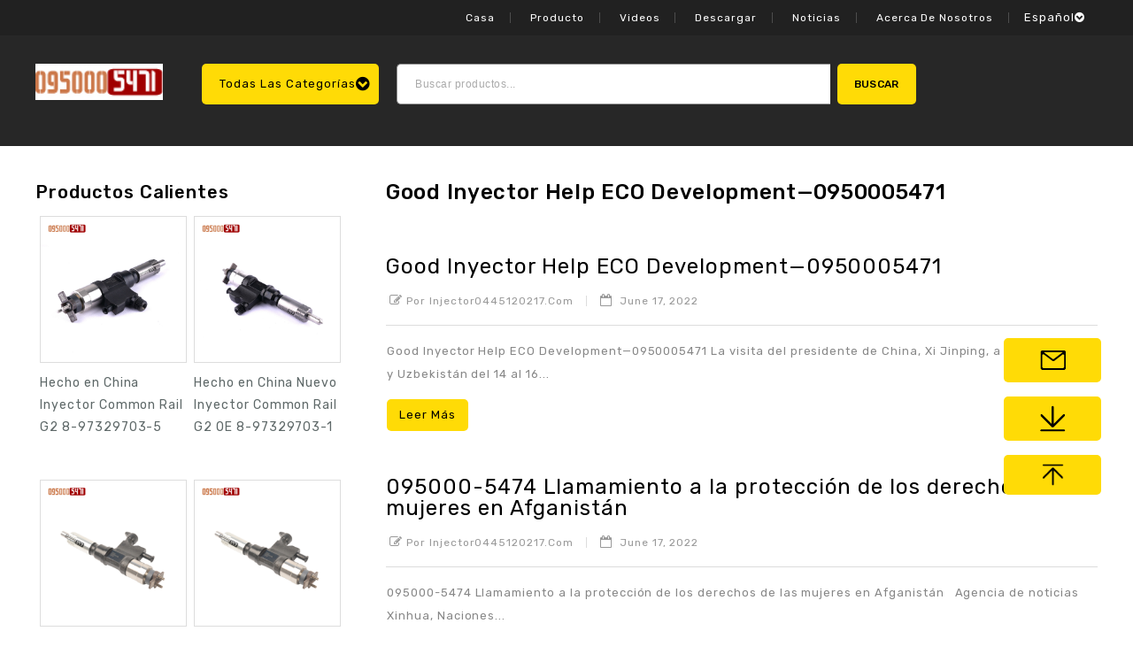

--- FILE ---
content_type: text/html; charset=UTF-8
request_url: http://es.0950005471.com/tag/8-97329703-2-common-rail-diesel-injector-blog/
body_size: 23107
content:
<!DOCTYPE html>
<html dir="ltr" lang="en-US"
	prefix="og: https://ogp.me/ns#" >
<head>
<meta charset="UTF-8">
<meta name="viewport" content="width=device-width,user-scalable=no">
<link rel="profile" href="http://gmpg.org/xfn/11"/>
<link rel="pingback" href="http://es.0950005471.com/xmlrpc.php"/>

 				<script>document.documentElement.className = document.documentElement.className + ' yes-js js_active js'</script>
				<title>8-97329703-2 common rail diesel injector blog - Inyector de combustible diésel 0950005471</title>
<!-- [if lt IE 9]>
		<![endif]-->

		<!-- All in One SEO 4.2.8 - aioseo.com -->
		<meta name="robots" content="max-image-preview:large" />
		<link rel="canonical" href="http://es.0950005471.com/tag/8-97329703-2-common-rail-diesel-injector-blog/" />
		<meta name="generator" content="All in One SEO (AIOSEO) 4.2.8 " />
		<script type="application/ld+json" class="aioseo-schema">
			{"@context":"https:\/\/schema.org","@graph":[{"@type":"BreadcrumbList","@id":"http:\/\/es.0950005471.com\/tag\/8-97329703-2-common-rail-diesel-injector-blog\/#breadcrumblist","itemListElement":[{"@type":"ListItem","@id":"http:\/\/es.0950005471.com\/#listItem","position":1,"item":{"@type":"WebPage","@id":"http:\/\/es.0950005471.com\/","name":"Home","description":"Inyector Common Rail 0950005471","url":"http:\/\/es.0950005471.com\/"},"nextItem":"http:\/\/es.0950005471.com\/tag\/8-97329703-2-common-rail-diesel-injector-blog\/#listItem"},{"@type":"ListItem","@id":"http:\/\/es.0950005471.com\/tag\/8-97329703-2-common-rail-diesel-injector-blog\/#listItem","position":2,"item":{"@type":"WebPage","@id":"http:\/\/es.0950005471.com\/tag\/8-97329703-2-common-rail-diesel-injector-blog\/","name":"8-97329703-2 common rail diesel injector blog","url":"http:\/\/es.0950005471.com\/tag\/8-97329703-2-common-rail-diesel-injector-blog\/"},"previousItem":"http:\/\/es.0950005471.com\/#listItem"}]},{"@type":"CollectionPage","@id":"http:\/\/es.0950005471.com\/tag\/8-97329703-2-common-rail-diesel-injector-blog\/#collectionpage","url":"http:\/\/es.0950005471.com\/tag\/8-97329703-2-common-rail-diesel-injector-blog\/","name":"8-97329703-2 common rail diesel injector blog - Inyector de combustible di\u00e9sel 0950005471","inLanguage":"en-US","isPartOf":{"@id":"http:\/\/es.0950005471.com\/#website"},"breadcrumb":{"@id":"http:\/\/es.0950005471.com\/tag\/8-97329703-2-common-rail-diesel-injector-blog\/#breadcrumblist"}},{"@type":"Organization","@id":"http:\/\/es.0950005471.com\/#organization","name":"Common Rail Injector 0445120217","url":"http:\/\/es.0950005471.com\/"},{"@type":"WebSite","@id":"http:\/\/es.0950005471.com\/#website","url":"http:\/\/es.0950005471.com\/","name":"Common Rail Injector 0445120217","description":"Inyector Common Rail 0950005471","inLanguage":"en-US","publisher":{"@id":"http:\/\/es.0950005471.com\/#organization"}}]}
		</script>
		<!-- All in One SEO -->

<link rel='dns-prefetch' href='//es.0950005471.com' />
<link rel='dns-prefetch' href='//fonts.googleapis.com' />
<link rel='dns-prefetch' href='//s.w.org' />
<link rel="alternate" type="application/rss+xml" title="Inyector de combustible diésel 0950005471 &raquo; Feed" href="http://es.0950005471.com/feed/" />
<link rel="alternate" type="application/rss+xml" title="Inyector de combustible diésel 0950005471 &raquo; Comments Feed" href="http://es.0950005471.com/comments/feed/" />
<link rel="alternate" type="application/rss+xml" title="Inyector de combustible diésel 0950005471 &raquo; 8-97329703-2 common rail diesel injector blog Tag Feed" href="http://es.0950005471.com/tag/8-97329703-2-common-rail-diesel-injector-blog/feed/" />
		<!-- This site uses the Google Analytics by MonsterInsights plugin v8.10.0 - Using Analytics tracking - https://www.monsterinsights.com/ -->
		<!-- Note: MonsterInsights is not currently configured on this site. The site owner needs to authenticate with Google Analytics in the MonsterInsights settings panel. -->
					<!-- No UA code set -->
				<!-- / Google Analytics by MonsterInsights -->
		<script type="text/javascript">
window._wpemojiSettings = {"baseUrl":"https:\/\/s.w.org\/images\/core\/emoji\/14.0.0\/72x72\/","ext":".png","svgUrl":"https:\/\/s.w.org\/images\/core\/emoji\/14.0.0\/svg\/","svgExt":".svg","source":{"concatemoji":"http:\/\/es.0950005471.com\/wp-includes\/js\/wp-emoji-release.min.js?ver=6.1.1"}};
/*! This file is auto-generated */
!function(e,a,t){var n,r,o,i=a.createElement("canvas"),p=i.getContext&&i.getContext("2d");function s(e,t){var a=String.fromCharCode,e=(p.clearRect(0,0,i.width,i.height),p.fillText(a.apply(this,e),0,0),i.toDataURL());return p.clearRect(0,0,i.width,i.height),p.fillText(a.apply(this,t),0,0),e===i.toDataURL()}function c(e){var t=a.createElement("script");t.src=e,t.defer=t.type="text/javascript",a.getElementsByTagName("head")[0].appendChild(t)}for(o=Array("flag","emoji"),t.supports={everything:!0,everythingExceptFlag:!0},r=0;r<o.length;r++)t.supports[o[r]]=function(e){if(p&&p.fillText)switch(p.textBaseline="top",p.font="600 32px Arial",e){case"flag":return s([127987,65039,8205,9895,65039],[127987,65039,8203,9895,65039])?!1:!s([55356,56826,55356,56819],[55356,56826,8203,55356,56819])&&!s([55356,57332,56128,56423,56128,56418,56128,56421,56128,56430,56128,56423,56128,56447],[55356,57332,8203,56128,56423,8203,56128,56418,8203,56128,56421,8203,56128,56430,8203,56128,56423,8203,56128,56447]);case"emoji":return!s([129777,127995,8205,129778,127999],[129777,127995,8203,129778,127999])}return!1}(o[r]),t.supports.everything=t.supports.everything&&t.supports[o[r]],"flag"!==o[r]&&(t.supports.everythingExceptFlag=t.supports.everythingExceptFlag&&t.supports[o[r]]);t.supports.everythingExceptFlag=t.supports.everythingExceptFlag&&!t.supports.flag,t.DOMReady=!1,t.readyCallback=function(){t.DOMReady=!0},t.supports.everything||(n=function(){t.readyCallback()},a.addEventListener?(a.addEventListener("DOMContentLoaded",n,!1),e.addEventListener("load",n,!1)):(e.attachEvent("onload",n),a.attachEvent("onreadystatechange",function(){"complete"===a.readyState&&t.readyCallback()})),(e=t.source||{}).concatemoji?c(e.concatemoji):e.wpemoji&&e.twemoji&&(c(e.twemoji),c(e.wpemoji)))}(window,document,window._wpemojiSettings);
</script>
<style type="text/css">
img.wp-smiley,
img.emoji {
	display: inline !important;
	border: none !important;
	box-shadow: none !important;
	height: 1em !important;
	width: 1em !important;
	margin: 0 0.07em !important;
	vertical-align: -0.1em !important;
	background: none !important;
	padding: 0 !important;
}
</style>
	<link rel='stylesheet' id='google_fonts-css' href='https://fonts.googleapis.com/css?family=Rubik%3A300%2C400%2C500%7CFira%2BSans%3A200%2C300%2C600%2C700&#038;ver=1.0.0#038;subset=latin%2Clatin-ext'  media='all' />
<link rel='stylesheet' id='tmpmela_isotope-css' href='http://es.0950005471.com/wp-content/themes/autoric/css/isotop-port.css?ver=6.1.1'  media='all' />
<link rel='stylesheet' id='tmpmela_custom-css' href='http://es.0950005471.com/wp-content/themes/autoric/css/megnor/custom.css?ver=6.1.1'  media='all' />
<link rel='stylesheet' id='owl.carousel-css' href='http://es.0950005471.com/wp-content/themes/autoric/css/megnor/owl.carousel.css?ver=6.1.1'  media='all' />
<link rel='stylesheet' id='owl.transitions-css' href='http://es.0950005471.com/wp-content/themes/autoric/css/megnor/owl.transitions.css?ver=6.1.1'  media='all' />
<link rel='stylesheet' id='shadowbox-css' href='http://es.0950005471.com/wp-content/themes/autoric/css/megnor/shadowbox.css?ver=6.1.1'  media='all' />
<link rel='stylesheet' id='tmpmela_shortcode_style-css' href='http://es.0950005471.com/wp-content/themes/autoric/css/megnor/shortcode_style.css?ver=6.1.1'  media='all' />
<link rel='stylesheet' id='animate_min-css' href='http://es.0950005471.com/wp-content/themes/autoric/css/megnor/animate.min.css?ver=6.1.1'  media='all' />
<link rel='stylesheet' id='tmpmela_woocommerce_css-css' href='http://es.0950005471.com/wp-content/themes/autoric/css/megnor/woocommerce.css?ver=6.1.1'  media='all' />
<link rel='stylesheet' id='wp-block-library-css' href='http://es.0950005471.com/wp-includes/css/dist/block-library/style.min.css?ver=6.1.1'  media='all' />
<link rel='stylesheet' id='wc-blocks-vendors-style-css' href='http://es.0950005471.com/wp-content/plugins/woocommerce/packages/woocommerce-blocks/build/wc-blocks-vendors-style.css?ver=8.0.0'  media='all' />
<link rel='stylesheet' id='wc-blocks-style-css' href='http://es.0950005471.com/wp-content/plugins/woocommerce/packages/woocommerce-blocks/build/wc-blocks-style.css?ver=8.0.0'  media='all' />
<link rel='stylesheet' id='jquery-selectBox-css' href='http://es.0950005471.com/wp-content/plugins/yith-woocommerce-wishlist/assets/css/jquery.selectBox.css?ver=1.2.0'  media='all' />
<link rel='stylesheet' id='yith-wcwl-font-awesome-css' href='http://es.0950005471.com/wp-content/plugins/yith-woocommerce-wishlist/assets/css/font-awesome.css?ver=4.7.0'  media='all' />
<link rel='stylesheet' id='woocommerce_prettyPhoto_css-css' href='//es.0950005471.com/wp-content/plugins/woocommerce/assets/css/prettyPhoto.css?ver=3.1.6'  media='all' />
<link rel='stylesheet' id='yith-wcwl-main-css' href='http://es.0950005471.com/wp-content/plugins/yith-woocommerce-wishlist/assets/css/style.css?ver=3.12.0'  media='all' />
<style id='yith-wcwl-main-inline-css' type='text/css'>
.yith-wcwl-share li a{color: #FFFFFF;}.yith-wcwl-share li a:hover{color: #FFFFFF;}.yith-wcwl-share a.facebook{background: #39599E; background-color: #39599E;}.yith-wcwl-share a.facebook:hover{background: #39599E; background-color: #39599E;}.yith-wcwl-share a.twitter{background: #45AFE2; background-color: #45AFE2;}.yith-wcwl-share a.twitter:hover{background: #39599E; background-color: #39599E;}.yith-wcwl-share a.pinterest{background: #AB2E31; background-color: #AB2E31;}.yith-wcwl-share a.pinterest:hover{background: #39599E; background-color: #39599E;}.yith-wcwl-share a.email{background: #FBB102; background-color: #FBB102;}.yith-wcwl-share a.email:hover{background: #39599E; background-color: #39599E;}.yith-wcwl-share a.whatsapp{background: #00A901; background-color: #00A901;}.yith-wcwl-share a.whatsapp:hover{background: #39599E; background-color: #39599E;}
</style>
<link rel='stylesheet' id='classic-theme-styles-css' href='http://es.0950005471.com/wp-includes/css/classic-themes.min.css?ver=1'  media='all' />
<style id='global-styles-inline-css' type='text/css'>
body{--wp--preset--color--black: #000000;--wp--preset--color--cyan-bluish-gray: #abb8c3;--wp--preset--color--white: #ffffff;--wp--preset--color--pale-pink: #f78da7;--wp--preset--color--vivid-red: #cf2e2e;--wp--preset--color--luminous-vivid-orange: #ff6900;--wp--preset--color--luminous-vivid-amber: #fcb900;--wp--preset--color--light-green-cyan: #7bdcb5;--wp--preset--color--vivid-green-cyan: #00d084;--wp--preset--color--pale-cyan-blue: #8ed1fc;--wp--preset--color--vivid-cyan-blue: #0693e3;--wp--preset--color--vivid-purple: #9b51e0;--wp--preset--gradient--vivid-cyan-blue-to-vivid-purple: linear-gradient(135deg,rgba(6,147,227,1) 0%,rgb(155,81,224) 100%);--wp--preset--gradient--light-green-cyan-to-vivid-green-cyan: linear-gradient(135deg,rgb(122,220,180) 0%,rgb(0,208,130) 100%);--wp--preset--gradient--luminous-vivid-amber-to-luminous-vivid-orange: linear-gradient(135deg,rgba(252,185,0,1) 0%,rgba(255,105,0,1) 100%);--wp--preset--gradient--luminous-vivid-orange-to-vivid-red: linear-gradient(135deg,rgba(255,105,0,1) 0%,rgb(207,46,46) 100%);--wp--preset--gradient--very-light-gray-to-cyan-bluish-gray: linear-gradient(135deg,rgb(238,238,238) 0%,rgb(169,184,195) 100%);--wp--preset--gradient--cool-to-warm-spectrum: linear-gradient(135deg,rgb(74,234,220) 0%,rgb(151,120,209) 20%,rgb(207,42,186) 40%,rgb(238,44,130) 60%,rgb(251,105,98) 80%,rgb(254,248,76) 100%);--wp--preset--gradient--blush-light-purple: linear-gradient(135deg,rgb(255,206,236) 0%,rgb(152,150,240) 100%);--wp--preset--gradient--blush-bordeaux: linear-gradient(135deg,rgb(254,205,165) 0%,rgb(254,45,45) 50%,rgb(107,0,62) 100%);--wp--preset--gradient--luminous-dusk: linear-gradient(135deg,rgb(255,203,112) 0%,rgb(199,81,192) 50%,rgb(65,88,208) 100%);--wp--preset--gradient--pale-ocean: linear-gradient(135deg,rgb(255,245,203) 0%,rgb(182,227,212) 50%,rgb(51,167,181) 100%);--wp--preset--gradient--electric-grass: linear-gradient(135deg,rgb(202,248,128) 0%,rgb(113,206,126) 100%);--wp--preset--gradient--midnight: linear-gradient(135deg,rgb(2,3,129) 0%,rgb(40,116,252) 100%);--wp--preset--duotone--dark-grayscale: url('#wp-duotone-dark-grayscale');--wp--preset--duotone--grayscale: url('#wp-duotone-grayscale');--wp--preset--duotone--purple-yellow: url('#wp-duotone-purple-yellow');--wp--preset--duotone--blue-red: url('#wp-duotone-blue-red');--wp--preset--duotone--midnight: url('#wp-duotone-midnight');--wp--preset--duotone--magenta-yellow: url('#wp-duotone-magenta-yellow');--wp--preset--duotone--purple-green: url('#wp-duotone-purple-green');--wp--preset--duotone--blue-orange: url('#wp-duotone-blue-orange');--wp--preset--font-size--small: 13px;--wp--preset--font-size--medium: 20px;--wp--preset--font-size--large: 36px;--wp--preset--font-size--x-large: 42px;--wp--preset--spacing--20: 0.44rem;--wp--preset--spacing--30: 0.67rem;--wp--preset--spacing--40: 1rem;--wp--preset--spacing--50: 1.5rem;--wp--preset--spacing--60: 2.25rem;--wp--preset--spacing--70: 3.38rem;--wp--preset--spacing--80: 5.06rem;}:where(.is-layout-flex){gap: 0.5em;}body .is-layout-flow > .alignleft{float: left;margin-inline-start: 0;margin-inline-end: 2em;}body .is-layout-flow > .alignright{float: right;margin-inline-start: 2em;margin-inline-end: 0;}body .is-layout-flow > .aligncenter{margin-left: auto !important;margin-right: auto !important;}body .is-layout-constrained > .alignleft{float: left;margin-inline-start: 0;margin-inline-end: 2em;}body .is-layout-constrained > .alignright{float: right;margin-inline-start: 2em;margin-inline-end: 0;}body .is-layout-constrained > .aligncenter{margin-left: auto !important;margin-right: auto !important;}body .is-layout-constrained > :where(:not(.alignleft):not(.alignright):not(.alignfull)){max-width: var(--wp--style--global--content-size);margin-left: auto !important;margin-right: auto !important;}body .is-layout-constrained > .alignwide{max-width: var(--wp--style--global--wide-size);}body .is-layout-flex{display: flex;}body .is-layout-flex{flex-wrap: wrap;align-items: center;}body .is-layout-flex > *{margin: 0;}:where(.wp-block-columns.is-layout-flex){gap: 2em;}.has-black-color{color: var(--wp--preset--color--black) !important;}.has-cyan-bluish-gray-color{color: var(--wp--preset--color--cyan-bluish-gray) !important;}.has-white-color{color: var(--wp--preset--color--white) !important;}.has-pale-pink-color{color: var(--wp--preset--color--pale-pink) !important;}.has-vivid-red-color{color: var(--wp--preset--color--vivid-red) !important;}.has-luminous-vivid-orange-color{color: var(--wp--preset--color--luminous-vivid-orange) !important;}.has-luminous-vivid-amber-color{color: var(--wp--preset--color--luminous-vivid-amber) !important;}.has-light-green-cyan-color{color: var(--wp--preset--color--light-green-cyan) !important;}.has-vivid-green-cyan-color{color: var(--wp--preset--color--vivid-green-cyan) !important;}.has-pale-cyan-blue-color{color: var(--wp--preset--color--pale-cyan-blue) !important;}.has-vivid-cyan-blue-color{color: var(--wp--preset--color--vivid-cyan-blue) !important;}.has-vivid-purple-color{color: var(--wp--preset--color--vivid-purple) !important;}.has-black-background-color{background-color: var(--wp--preset--color--black) !important;}.has-cyan-bluish-gray-background-color{background-color: var(--wp--preset--color--cyan-bluish-gray) !important;}.has-white-background-color{background-color: var(--wp--preset--color--white) !important;}.has-pale-pink-background-color{background-color: var(--wp--preset--color--pale-pink) !important;}.has-vivid-red-background-color{background-color: var(--wp--preset--color--vivid-red) !important;}.has-luminous-vivid-orange-background-color{background-color: var(--wp--preset--color--luminous-vivid-orange) !important;}.has-luminous-vivid-amber-background-color{background-color: var(--wp--preset--color--luminous-vivid-amber) !important;}.has-light-green-cyan-background-color{background-color: var(--wp--preset--color--light-green-cyan) !important;}.has-vivid-green-cyan-background-color{background-color: var(--wp--preset--color--vivid-green-cyan) !important;}.has-pale-cyan-blue-background-color{background-color: var(--wp--preset--color--pale-cyan-blue) !important;}.has-vivid-cyan-blue-background-color{background-color: var(--wp--preset--color--vivid-cyan-blue) !important;}.has-vivid-purple-background-color{background-color: var(--wp--preset--color--vivid-purple) !important;}.has-black-border-color{border-color: var(--wp--preset--color--black) !important;}.has-cyan-bluish-gray-border-color{border-color: var(--wp--preset--color--cyan-bluish-gray) !important;}.has-white-border-color{border-color: var(--wp--preset--color--white) !important;}.has-pale-pink-border-color{border-color: var(--wp--preset--color--pale-pink) !important;}.has-vivid-red-border-color{border-color: var(--wp--preset--color--vivid-red) !important;}.has-luminous-vivid-orange-border-color{border-color: var(--wp--preset--color--luminous-vivid-orange) !important;}.has-luminous-vivid-amber-border-color{border-color: var(--wp--preset--color--luminous-vivid-amber) !important;}.has-light-green-cyan-border-color{border-color: var(--wp--preset--color--light-green-cyan) !important;}.has-vivid-green-cyan-border-color{border-color: var(--wp--preset--color--vivid-green-cyan) !important;}.has-pale-cyan-blue-border-color{border-color: var(--wp--preset--color--pale-cyan-blue) !important;}.has-vivid-cyan-blue-border-color{border-color: var(--wp--preset--color--vivid-cyan-blue) !important;}.has-vivid-purple-border-color{border-color: var(--wp--preset--color--vivid-purple) !important;}.has-vivid-cyan-blue-to-vivid-purple-gradient-background{background: var(--wp--preset--gradient--vivid-cyan-blue-to-vivid-purple) !important;}.has-light-green-cyan-to-vivid-green-cyan-gradient-background{background: var(--wp--preset--gradient--light-green-cyan-to-vivid-green-cyan) !important;}.has-luminous-vivid-amber-to-luminous-vivid-orange-gradient-background{background: var(--wp--preset--gradient--luminous-vivid-amber-to-luminous-vivid-orange) !important;}.has-luminous-vivid-orange-to-vivid-red-gradient-background{background: var(--wp--preset--gradient--luminous-vivid-orange-to-vivid-red) !important;}.has-very-light-gray-to-cyan-bluish-gray-gradient-background{background: var(--wp--preset--gradient--very-light-gray-to-cyan-bluish-gray) !important;}.has-cool-to-warm-spectrum-gradient-background{background: var(--wp--preset--gradient--cool-to-warm-spectrum) !important;}.has-blush-light-purple-gradient-background{background: var(--wp--preset--gradient--blush-light-purple) !important;}.has-blush-bordeaux-gradient-background{background: var(--wp--preset--gradient--blush-bordeaux) !important;}.has-luminous-dusk-gradient-background{background: var(--wp--preset--gradient--luminous-dusk) !important;}.has-pale-ocean-gradient-background{background: var(--wp--preset--gradient--pale-ocean) !important;}.has-electric-grass-gradient-background{background: var(--wp--preset--gradient--electric-grass) !important;}.has-midnight-gradient-background{background: var(--wp--preset--gradient--midnight) !important;}.has-small-font-size{font-size: var(--wp--preset--font-size--small) !important;}.has-medium-font-size{font-size: var(--wp--preset--font-size--medium) !important;}.has-large-font-size{font-size: var(--wp--preset--font-size--large) !important;}.has-x-large-font-size{font-size: var(--wp--preset--font-size--x-large) !important;}
.wp-block-navigation a:where(:not(.wp-element-button)){color: inherit;}
:where(.wp-block-columns.is-layout-flex){gap: 2em;}
.wp-block-pullquote{font-size: 1.5em;line-height: 1.6;}
</style>
<link rel='stylesheet' id='contact-form-7-css' href='http://es.0950005471.com/wp-content/plugins/contact-form-7/includes/css/styles.css?ver=5.6.2'  media='all' />
<link rel='stylesheet' id='apm-styles-css' href='http://es.0950005471.com/wp-content/plugins/woocommerce-accepted-payment-methods/assets/css/style.css?ver=6.1.1'  media='all' />
<style id='woocommerce-inline-inline-css' type='text/css'>
.woocommerce form .form-row .required { visibility: visible; }
</style>
<link rel='stylesheet' id='dashicons-css' href='http://es.0950005471.com/wp-includes/css/dashicons.min.css?ver=6.1.1'  media='all' />
<style id='dashicons-inline-css' type='text/css'>
[data-font="Dashicons"]:before {font-family: 'Dashicons' !important;content: attr(data-icon) !important;speak: none !important;font-weight: normal !important;font-variant: normal !important;text-transform: none !important;line-height: 1 !important;font-style: normal !important;-webkit-font-smoothing: antialiased !important;-moz-osx-font-smoothing: grayscale !important;}
</style>
<link rel='stylesheet' id='wpmm_fontawesome_css-css' href='http://es.0950005471.com/wp-content/plugins/wp-megamenu/assets/font-awesome-4.7.0/css/font-awesome.min.css?ver=4.7.0'  media='all' />
<link rel='stylesheet' id='wpmm_icofont_css-css' href='http://es.0950005471.com/wp-content/plugins/wp-megamenu/assets/icofont/icofont.min.css?ver=1.0.1'  media='all' />
<link rel='stylesheet' id='wpmm_css-css' href='http://es.0950005471.com/wp-content/plugins/wp-megamenu/assets/css/wpmm.css?ver=1.4.2'  media='all' />
<link rel='stylesheet' id='wp_megamenu_generated_css-css' href='http://es.0950005471.com/wp-content/uploads/sites/24/wp-megamenu/wp-megamenu.css?ver=1.4.2'  media='all' />
<link rel='stylesheet' id='featuresbox_css-css' href='http://es.0950005471.com/wp-content/plugins/wp-megamenu/addons/wpmm-featuresbox/wpmm-featuresbox.css?ver=1'  media='all' />
<link rel='stylesheet' id='postgrid_css-css' href='http://es.0950005471.com/wp-content/plugins/wp-megamenu/addons/wpmm-gridpost/wpmm-gridpost.css?ver=1'  media='all' />
<link rel='stylesheet' id='wp-pagenavi-css' href='http://es.0950005471.com/wp-content/plugins/wp-pagenavi/pagenavi-css.css?ver=2.70'  media='all' />
<link rel='stylesheet' id='jquery-colorbox-css' href='http://es.0950005471.com/wp-content/plugins/yith-woocommerce-compare/assets/css/colorbox.css?ver=1.4.21'  media='all' />
<link rel='stylesheet' id='yith-quick-view-css' href='http://es.0950005471.com/wp-content/plugins/yith-woocommerce-quick-view/assets/css/yith-quick-view.css?ver=1.18.0'  media='all' />
<style id='yith-quick-view-inline-css' type='text/css'>

				#yith-quick-view-modal .yith-wcqv-main{background:#ffffff;}
				#yith-quick-view-close{color:#cdcdcd;}
				#yith-quick-view-close:hover{color:#ff0000;}
</style>
<link rel='stylesheet' id='tmpmela-fonts-css' href='//fonts.googleapis.com/css?family=Source+Sans+Pro%3A300%2C400%2C700%2C300italic%2C400italic%2C700italic%7CBitter%3A400%2C700&#038;subset=latin%2Clatin-ext'  media='all' />
<link rel='stylesheet' id='font-awesome-css' href='http://es.0950005471.com/wp-content/plugins/elementor/assets/lib/font-awesome/css/font-awesome.min.css?ver=4.7.0'  media='all' />
<style id='font-awesome-inline-css' type='text/css'>
[data-font="FontAwesome"]:before {font-family: 'FontAwesome' !important;content: attr(data-icon) !important;speak: none !important;font-weight: normal !important;font-variant: normal !important;text-transform: none !important;line-height: 1 !important;font-style: normal !important;-webkit-font-smoothing: antialiased !important;-moz-osx-font-smoothing: grayscale !important;}
</style>
<link rel='stylesheet' id='tmpmela-style-css' href='http://es.0950005471.com/wp-content/themes/autoric/style.css?ver=1.0'  media='all' />
<link rel='stylesheet' id='open-sans-css' href='https://fonts.googleapis.com/css?family=Open+Sans%3A300italic%2C400italic%2C600italic%2C300%2C400%2C600&#038;subset=latin%2Clatin-ext&#038;display=fallback&#038;ver=6.1.1'  media='all' />
<link rel='stylesheet' id='poppins-css' href='//fonts.googleapis.com/css?family=Poppins%3A100%2C100italic%2C200%2C200italic%2C300%2C300italic%2Cregular%2Citalic%2C500%2C500italic%2C600%2C600italic%2C700%2C700italic%2C800%2C800italic%2C900%2C900italic&#038;ver=1.4.2'  media='all' />
<script  src='http://es.0950005471.com/wp-includes/js/jquery/jquery.min.js?ver=3.6.1' id='jquery-core-js'></script>
<script  src='http://es.0950005471.com/wp-includes/js/jquery/jquery-migrate.min.js?ver=3.3.2' id='jquery-migrate-js'></script>
<script  src='http://es.0950005471.com/wp-content/plugins/woocommerce/assets/js/jquery-blockui/jquery.blockUI.min.js?ver=2.7.0-wc.6.8.0' id='jquery-blockui-js'></script>
<script type='text/javascript' id='wc-add-to-cart-js-extra'>
/* <![CDATA[ */
var wc_add_to_cart_params = {"ajax_url":"\/wp-admin\/admin-ajax.php","wc_ajax_url":"\/?wc-ajax=%%endpoint%%","i18n_view_cart":"View cart","cart_url":"http:\/\/es.0950005471.com\/cart\/","is_cart":"","cart_redirect_after_add":"no"};
/* ]]> */
</script>
<script  src='http://es.0950005471.com/wp-content/plugins/woocommerce/assets/js/frontend/add-to-cart.min.js?ver=6.8.0' id='wc-add-to-cart-js'></script>
<script  src='http://es.0950005471.com/wp-content/plugins/wp-megamenu/addons/wpmm-featuresbox/wpmm-featuresbox.js?ver=1' id='featuresbox-style-js'></script>
<script type='text/javascript' id='postgrid-style-js-extra'>
/* <![CDATA[ */
var postgrid_ajax_load = {"ajax_url":"http:\/\/es.0950005471.com\/wp-admin\/admin-ajax.php","redirecturl":"http:\/\/es.0950005471.com\/"};
/* ]]> */
</script>
<script  src='http://es.0950005471.com/wp-content/plugins/wp-megamenu/addons/wpmm-gridpost/wpmm-gridpost.js?ver=1' id='postgrid-style-js'></script>
<script  src='http://es.0950005471.com/wp-content/plugins/js_composer/assets/js/vendors/woocommerce-add-to-cart.js?ver=6.8.0' id='vc_woocommerce-add-to-cart-js-js'></script>
<script  src='http://es.0950005471.com/wp-content/themes/autoric/js/megnor/jquery.custom.min.js?ver=6.1.1' id='tmpmela-custom_script-js'></script>
<script  src='http://es.0950005471.com/wp-content/themes/autoric/js/megnor/megnor.min.js?ver=6.1.1' id='tmpmela-megnor-js'></script>
<script  src='http://es.0950005471.com/wp-content/themes/autoric/js/megnor/carousel.min.js?ver=6.1.1' id='carousel-js'></script>
<script  src='http://es.0950005471.com/wp-content/themes/autoric/js/megnor/custom.js?ver=6.1.1' id='tmpmela-custom-js'></script>
<script  src='http://es.0950005471.com/wp-content/themes/autoric/js/megnor/owl.carousel.min.js?ver=6.1.1' id='owlcarousel-js'></script>
<script  src='http://es.0950005471.com/wp-content/themes/autoric/js/megnor/respond.min.js?ver=6.1.1' id='respond-js'></script>
<script  src='http://es.0950005471.com/wp-content/themes/autoric/js/megnor/jquery.validate.js?ver=6.1.1' id='validate-js'></script>
<script  src='http://es.0950005471.com/wp-content/themes/autoric/js/megnor/jquery.megamenu.js?ver=6.1.1' id='megamenu-js'></script>
<script  src='http://es.0950005471.com/wp-content/themes/autoric/js/megnor/easyResponsiveTabs.js?ver=6.1.1' id='easyResponsiveTabs-js'></script>
<script  src='http://es.0950005471.com/wp-content/themes/autoric/js/megnor/jquery.treeview.js?ver=6.1.1' id='jtree_min-js'></script>
<script  src='http://es.0950005471.com/wp-content/themes/autoric/js/megnor/countUp.js?ver=6.1.1' id='countUp-js'></script>
<script  src='http://es.0950005471.com/wp-content/themes/autoric/js/megnor/jquery.bxslider.js?ver=6.1.1' id='bxslider-js'></script>
<script  src='http://es.0950005471.com/wp-content/themes/autoric/js/megnor/jquery.countdown.min.js?ver=6.1.1' id='countdown_min-js'></script>
<script  src='http://es.0950005471.com/wp-content/themes/autoric/js/html5.js?ver=6.1.1' id='tmpmela-html5-js'></script>
<script type='text/javascript' id='phpvariable-js-extra'>
/* <![CDATA[ */
var php_var = {"tmpmela_loadmore":"","tmpmela_pagination":"","tmpmela_nomore":""};
/* ]]> */
</script>
<script  src='http://es.0950005471.com/wp-content/themes/autoric/js/megnor/megnorloadmore.js?ver=6.1.1' id='phpvariable-js'></script>
<link rel="https://api.w.org/" href="http://es.0950005471.com/wp-json/" /><link rel="alternate" type="application/json" href="http://es.0950005471.com/wp-json/wp/v2/tags/693" /><link rel="EditURI" type="application/rsd+xml" title="RSD" href="http://es.0950005471.com/xmlrpc.php?rsd" />
<link rel="wlwmanifest" type="application/wlwmanifest+xml" href="http://es.0950005471.com/wp-includes/wlwmanifest.xml" /> 
<meta name="generator" content="WordPress 6.1.1" />
<meta name="generator" content="WooCommerce 6.8.0" />
<style>.wp-megamenu-wrap &gt; ul.wp-megamenu &gt; li.wpmm_mega_menu &gt; .wpmm-strees-row-container 
                        &gt; ul.wp-megamenu-sub-menu { width: 100% !important;}.wp-megamenu &gt; li.wp-megamenu-item-7739.wpmm-item-fixed-width  &gt; ul.wp-megamenu-sub-menu { width: 100% !important;}.wpmm-nav-wrap ul.wp-megamenu&gt;li ul.wp-megamenu-sub-menu #wp-megamenu-item-7739&gt;a { }.wpmm-nav-wrap .wp-megamenu&gt;li&gt;ul.wp-megamenu-sub-menu li#wp-megamenu-item-7739&gt;a { }li#wp-megamenu-item-7739&gt; ul ul ul&gt; li { width: 100%; display: inline-block;} li#wp-megamenu-item-7739 a { }#wp-megamenu-item-7739&gt; .wp-megamenu-sub-menu { }.wp-megamenu-wrap &gt; ul.wp-megamenu &gt; li.wpmm_mega_menu &gt; .wpmm-strees-row-container 
                        &gt; ul.wp-megamenu-sub-menu { width: 100% !important;}.wp-megamenu &gt; li.wp-megamenu-item-7810.wpmm-item-fixed-width  &gt; ul.wp-megamenu-sub-menu { width: 100% !important;}.wpmm-nav-wrap ul.wp-megamenu&gt;li ul.wp-megamenu-sub-menu #wp-megamenu-item-7810&gt;a { }.wpmm-nav-wrap .wp-megamenu&gt;li&gt;ul.wp-megamenu-sub-menu li#wp-megamenu-item-7810&gt;a { }li#wp-megamenu-item-7810&gt; ul ul ul&gt; li { width: 100%; display: inline-block;} li#wp-megamenu-item-7810 a { }#wp-megamenu-item-7810&gt; .wp-megamenu-sub-menu { }.wp-megamenu-wrap &gt; ul.wp-megamenu &gt; li.wpmm_mega_menu &gt; .wpmm-strees-row-container 
                        &gt; ul.wp-megamenu-sub-menu { width: 100% !important;}.wp-megamenu &gt; li.wp-megamenu-item-8334.wpmm-item-fixed-width  &gt; ul.wp-megamenu-sub-menu { width: 100% !important;}.wpmm-nav-wrap ul.wp-megamenu&gt;li ul.wp-megamenu-sub-menu #wp-megamenu-item-8334&gt;a { }.wpmm-nav-wrap .wp-megamenu&gt;li&gt;ul.wp-megamenu-sub-menu li#wp-megamenu-item-8334&gt;a { }li#wp-megamenu-item-8334&gt; ul ul ul&gt; li { width: 100%; display: inline-block;} li#wp-megamenu-item-8334 a { }#wp-megamenu-item-8334&gt; .wp-megamenu-sub-menu { }.wp-megamenu-wrap &gt; ul.wp-megamenu &gt; li.wpmm_mega_menu &gt; .wpmm-strees-row-container 
                        &gt; ul.wp-megamenu-sub-menu { width: 100% !important;}.wp-megamenu &gt; li.wp-megamenu-item-7741.wpmm-item-fixed-width  &gt; ul.wp-megamenu-sub-menu { width: 100% !important;}.wpmm-nav-wrap ul.wp-megamenu&gt;li ul.wp-megamenu-sub-menu #wp-megamenu-item-7741&gt;a { }.wpmm-nav-wrap .wp-megamenu&gt;li&gt;ul.wp-megamenu-sub-menu li#wp-megamenu-item-7741&gt;a { }li#wp-megamenu-item-7741&gt; ul ul ul&gt; li { width: 100%; display: inline-block;} li#wp-megamenu-item-7741 a { }#wp-megamenu-item-7741&gt; .wp-megamenu-sub-menu { }.wp-megamenu-wrap &gt; ul.wp-megamenu &gt; li.wpmm_mega_menu &gt; .wpmm-strees-row-container 
                        &gt; ul.wp-megamenu-sub-menu { width: 100% !important;}.wp-megamenu &gt; li.wp-megamenu-item-7805.wpmm-item-fixed-width  &gt; ul.wp-megamenu-sub-menu { width: 100% !important;}.wpmm-nav-wrap ul.wp-megamenu&gt;li ul.wp-megamenu-sub-menu #wp-megamenu-item-7805&gt;a { }.wpmm-nav-wrap .wp-megamenu&gt;li&gt;ul.wp-megamenu-sub-menu li#wp-megamenu-item-7805&gt;a { }li#wp-megamenu-item-7805&gt; ul ul ul&gt; li { width: 100%; display: inline-block;} li#wp-megamenu-item-7805 a { }#wp-megamenu-item-7805&gt; .wp-megamenu-sub-menu { }.wp-megamenu-wrap &gt; ul.wp-megamenu &gt; li.wpmm_mega_menu &gt; .wpmm-strees-row-container 
                        &gt; ul.wp-megamenu-sub-menu { width: 100% !important;}.wp-megamenu &gt; li.wp-megamenu-item-8803.wpmm-item-fixed-width  &gt; ul.wp-megamenu-sub-menu { width: 100% !important;}.wpmm-nav-wrap ul.wp-megamenu&gt;li ul.wp-megamenu-sub-menu #wp-megamenu-item-8803&gt;a { }.wpmm-nav-wrap .wp-megamenu&gt;li&gt;ul.wp-megamenu-sub-menu li#wp-megamenu-item-8803&gt;a { }li#wp-megamenu-item-8803&gt; ul ul ul&gt; li { width: 100%; display: inline-block;} li#wp-megamenu-item-8803 a { }#wp-megamenu-item-8803&gt; .wp-megamenu-sub-menu { }.wp-megamenu-wrap &gt; ul.wp-megamenu &gt; li.wpmm_mega_menu &gt; .wpmm-strees-row-container 
                        &gt; ul.wp-megamenu-sub-menu { width: 100% !important;}.wp-megamenu &gt; li.wp-megamenu-item-8805.wpmm-item-fixed-width  &gt; ul.wp-megamenu-sub-menu { width: 100% !important;}.wpmm-nav-wrap ul.wp-megamenu&gt;li ul.wp-megamenu-sub-menu #wp-megamenu-item-8805&gt;a { }.wpmm-nav-wrap .wp-megamenu&gt;li&gt;ul.wp-megamenu-sub-menu li#wp-megamenu-item-8805&gt;a { }li#wp-megamenu-item-8805&gt; ul ul ul&gt; li { width: 100%; display: inline-block;} li#wp-megamenu-item-8805 a { }#wp-megamenu-item-8805&gt; .wp-megamenu-sub-menu { }.wp-megamenu-wrap &gt; ul.wp-megamenu &gt; li.wpmm_mega_menu &gt; .wpmm-strees-row-container 
                        &gt; ul.wp-megamenu-sub-menu { width: 100% !important;}.wp-megamenu &gt; li.wp-megamenu-item-8795.wpmm-item-fixed-width  &gt; ul.wp-megamenu-sub-menu { width: 100% !important;}.wpmm-nav-wrap ul.wp-megamenu&gt;li ul.wp-megamenu-sub-menu #wp-megamenu-item-8795&gt;a { }.wpmm-nav-wrap .wp-megamenu&gt;li&gt;ul.wp-megamenu-sub-menu li#wp-megamenu-item-8795&gt;a { }li#wp-megamenu-item-8795&gt; ul ul ul&gt; li { width: 100%; display: inline-block;} li#wp-megamenu-item-8795 a { }#wp-megamenu-item-8795&gt; .wp-megamenu-sub-menu { }.wp-megamenu-wrap &gt; ul.wp-megamenu &gt; li.wpmm_mega_menu &gt; .wpmm-strees-row-container 
                        &gt; ul.wp-megamenu-sub-menu { width: 100% !important;}.wp-megamenu &gt; li.wp-megamenu-item-8798.wpmm-item-fixed-width  &gt; ul.wp-megamenu-sub-menu { width: 100% !important;}.wpmm-nav-wrap ul.wp-megamenu&gt;li ul.wp-megamenu-sub-menu #wp-megamenu-item-8798&gt;a { }.wpmm-nav-wrap .wp-megamenu&gt;li&gt;ul.wp-megamenu-sub-menu li#wp-megamenu-item-8798&gt;a { }li#wp-megamenu-item-8798&gt; ul ul ul&gt; li { width: 100%; display: inline-block;} li#wp-megamenu-item-8798 a { }#wp-megamenu-item-8798&gt; .wp-megamenu-sub-menu { }.wp-megamenu-wrap &gt; ul.wp-megamenu &gt; li.wpmm_mega_menu &gt; .wpmm-strees-row-container 
                        &gt; ul.wp-megamenu-sub-menu { width: 100% !important;}.wp-megamenu &gt; li.wp-megamenu-item-8811.wpmm-item-fixed-width  &gt; ul.wp-megamenu-sub-menu { width: 100% !important;}.wpmm-nav-wrap ul.wp-megamenu&gt;li ul.wp-megamenu-sub-menu #wp-megamenu-item-8811&gt;a { }.wpmm-nav-wrap .wp-megamenu&gt;li&gt;ul.wp-megamenu-sub-menu li#wp-megamenu-item-8811&gt;a { }li#wp-megamenu-item-8811&gt; ul ul ul&gt; li { width: 100%; display: inline-block;} li#wp-megamenu-item-8811 a { }#wp-megamenu-item-8811&gt; .wp-megamenu-sub-menu { }.wp-megamenu-wrap &gt; ul.wp-megamenu &gt; li.wpmm_mega_menu &gt; .wpmm-strees-row-container 
                        &gt; ul.wp-megamenu-sub-menu { width: 100% !important;}.wp-megamenu &gt; li.wp-megamenu-item-8925.wpmm-item-fixed-width  &gt; ul.wp-megamenu-sub-menu { width: 100% !important;}.wpmm-nav-wrap ul.wp-megamenu&gt;li ul.wp-megamenu-sub-menu #wp-megamenu-item-8925&gt;a { }.wpmm-nav-wrap .wp-megamenu&gt;li&gt;ul.wp-megamenu-sub-menu li#wp-megamenu-item-8925&gt;a { }li#wp-megamenu-item-8925&gt; ul ul ul&gt; li { width: 100%; display: inline-block;} li#wp-megamenu-item-8925 a { }#wp-megamenu-item-8925&gt; .wp-megamenu-sub-menu { }.wp-megamenu-wrap &gt; ul.wp-megamenu &gt; li.wpmm_mega_menu &gt; .wpmm-strees-row-container 
                        &gt; ul.wp-megamenu-sub-menu { width: 100% !important;}.wp-megamenu &gt; li.wp-megamenu-item-9501.wpmm-item-fixed-width  &gt; ul.wp-megamenu-sub-menu { width: 100% !important;}.wpmm-nav-wrap ul.wp-megamenu&gt;li ul.wp-megamenu-sub-menu #wp-megamenu-item-9501&gt;a { }.wpmm-nav-wrap .wp-megamenu&gt;li&gt;ul.wp-megamenu-sub-menu li#wp-megamenu-item-9501&gt;a { }li#wp-megamenu-item-9501&gt; ul ul ul&gt; li { width: 100%; display: inline-block;} li#wp-megamenu-item-9501 a { }#wp-megamenu-item-9501&gt; .wp-megamenu-sub-menu { }.wp-megamenu-wrap &gt; ul.wp-megamenu &gt; li.wpmm_mega_menu &gt; .wpmm-strees-row-container 
                        &gt; ul.wp-megamenu-sub-menu { width: 100% !important;}.wp-megamenu &gt; li.wp-megamenu-item-9679.wpmm-item-fixed-width  &gt; ul.wp-megamenu-sub-menu { width: 100% !important;}.wpmm-nav-wrap ul.wp-megamenu&gt;li ul.wp-megamenu-sub-menu #wp-megamenu-item-9679&gt;a { }.wpmm-nav-wrap .wp-megamenu&gt;li&gt;ul.wp-megamenu-sub-menu li#wp-megamenu-item-9679&gt;a { }li#wp-megamenu-item-9679&gt; ul ul ul&gt; li { width: 100%; display: inline-block;} li#wp-megamenu-item-9679 a { }#wp-megamenu-item-9679&gt; .wp-megamenu-sub-menu { }.wp-megamenu-wrap &gt; ul.wp-megamenu &gt; li.wpmm_mega_menu &gt; .wpmm-strees-row-container 
                        &gt; ul.wp-megamenu-sub-menu { width: 100% !important;}.wp-megamenu &gt; li.wp-megamenu-item-9678.wpmm-item-fixed-width  &gt; ul.wp-megamenu-sub-menu { width: 100% !important;}.wpmm-nav-wrap ul.wp-megamenu&gt;li ul.wp-megamenu-sub-menu #wp-megamenu-item-9678&gt;a { }.wpmm-nav-wrap .wp-megamenu&gt;li&gt;ul.wp-megamenu-sub-menu li#wp-megamenu-item-9678&gt;a { }li#wp-megamenu-item-9678&gt; ul ul ul&gt; li { width: 100%; display: inline-block;} li#wp-megamenu-item-9678 a { }#wp-megamenu-item-9678&gt; .wp-megamenu-sub-menu { }</style><style></style><meta name="generator" content="/www/wwwroot/es.0445120231.com/wp-content/themes/autoric/style.css - " />		<link href='https://fonts.googleapis.com/css?family=Rubik' rel='stylesheet' type='text/css' />
	<style type="text/css">
		h1 {	
		font-family:'Rubik', Arial, Helvetica, sans-serif;
	}	
			h1 {	
		color:#000000;	
	}	
			h2 {	
		font-family:'Rubik', Arial, Helvetica, sans-serif;
	}	
			h2 {	
		color:#000000;	
	}	
			h3 {	
		font-family:'Rubik', Arial, Helvetica, sans-serif;
	}	
			h3 { color:#000000;}
			h4 {	
		font-family:'Rubik', Arial, Helvetica, sans-serif;
	}	
		
		h4 {	
		color:#000000;	
	}	
			h5 {	
		font-family:'Rubik', Arial, Helvetica, sans-serif;
	}	
			h5 {	
		color:#000000;	
	}	
			h6 {	
		font-family:'Rubik', Arial, Helvetica, sans-serif;
	}	
		
		h6 {	
		color:#000000;	
	}	
			.home-service h3.widget-title {	
		font-family:'Rubik', Arial, Helvetica, sans-serif;
	}	
		.primary-sidebar a{
		color:#808080;
	}
	 .primary-sidebar a:hover ,.current-cat > a{
		color:#FFDB06;
	}		
	a {
		color:#000000;
	}
	a:hover,
	.custom-testimonial .style-1 .testimonial-title a:hover,
	.cat_img_block:hover .category,.service-block a:hover,
	.header-category .product-categories .children li > a:hover,
	.cat-img-block a:hover,
	.woocommerce ul.products li.product a:hover .product-name,.woocommerce-page ul.products li.product:hover a:hover .product-name
	{
		color:#FFDB06;
	}
		h3 {	
		font-family:'Rubik', Arial, Helvetica, sans-serif;	
	}	
			.site-header {	
		font-family:'Rubik', Arial, Helvetica, sans-serif;	
	}	
			
		.site-footer {background-color:#272727 ;}
	.site-footer .widget-title{color:#FFFFFF; }
	.footer-middle a, .footer-middle{	color:#D2D2D2; }
	.footer-middle a:hover{color:#FFDB06;}
	.footer-top {background-color:#FFDB06 ;}
	.footer-bottom a, .footer-bottom{color:#D2D2D2;}
	.footer-bottom a:hover{color:#FFDB06;}
	body {background-color:#FFFFFF ;}
	.topbar-text{color:#FFFFFF; }
	.navigation-bar{background-color:rgba(33,33,33,1)}
	.mega-menu ul li a{color:#FFFFFF; }
	.mega-menu ul li a:hover,.mega-menu .current_page_item > a{color:#FFDB06; }
	.mobile-menu{background-color:rgba(255,255,255,1)}
	.mobile-menu ul li a{color:#000000; }
	.mobile-menu ul li a:hover,.mobile-menu .current_page_item > a{color:#FFDB06; }
	.header-top {background-color:rgba(33,33,33,1);}
	.site-header,.header-main {
		background-color:rgba(39,39,39,1);
			} 
		body {	
		font-family: 'Rubik', Arial, Helvetica, sans-serif;	
	}
.widget button, .widget input[type="button"], .widget input[type="reset"], .widget input[type="submit"], a.button, button, .contributor-posts-link, input[type="button"], input[type="reset"], input[type="submit"], .button_content_inner a, .woocommerce #content input.button, .woocommerce #respond input#submit, .woocommerce a.button, .woocommerce button.button, .woocommerce input.button, .woocommerce-page #content input.button, .woocommerce-page #respond input#submit, .woocommerce-page a.button, .woocommerce-page button.button, .woocommerce-page input.button, .woocommerce .wishlist_table td.product-add-to-cart a,.woocommerce .wc-proceed-to-checkout .checkout-button:hover,
.woocommerce-page input.button:hover,.woocommerce #content input.button.disabled,.woocommerce #content input.button:disabled,.woocommerce #respond input#submit.disabled,.woocommerce #respond input#submit:disabled,.woocommerce a.button.disabled,.woocommerce a.button:disabled,.woocommerce button.button.disabled,.woocommerce button.button:disabled,.woocommerce input.button.disabled,.woocommerce input.button:disabled,.woocommerce-page #content input.button.disabled,.woocommerce-page #content input.button:disabled,.woocommerce-page #respond input#submit.disabled,.woocommerce-page #respond input#submit:disabled,.woocommerce-page a.button.disabled,.woocommerce-page a.button:disabled,.woocommerce-page button.button.disabled,.woocommerce-page button.button:disabled,.woocommerce-page input.button.disabled,.woocommerce-page input.button:disabled,#primary .entry-summary .single_add_to_cart_button{
	background-color:rgba(255,219,6,1);
	color:#000000;
	 font-family:Rubik;
		font-family:'Rubik', Arial, Helvetica, sans-serif;
	}
.widget input[type="button"]:hover,.widget input[type="button"]:focus,.widget input[type="reset"]:hover,.widget input[type="reset"]:focus,.widget input[type="submit"]:hover,.widget input[type="submit"]:focus,a.button:hover,a.button:focus,button:hover,button:focus,.contributor-posts-link:hover,input[type="button"]:hover,input[type="button"]:focus,input[type="reset"]:hover,input[type="reset"]:focus,input[type="submit"]:hover,input[type="submit"]:focus,.calloutarea_button a.button:hover,.calloutarea_button a.button:focus,.button_content_inner a:hover,.button_content_inner a:focus,.woocommerce #content input.button:hover, .woocommerce #respond input#submit:hover, .woocommerce a.button:hover, .woocommerce button.button:hover, .woocommerce input.button:hover, .woocommerce-page #content input.button:hover, .woocommerce-page #respond input#submit:hover, .woocommerce-page a.button:hover, .woocommerce-page button.button:hover, .woocommerce #content table.cart .checkout-button:hover,#primary .entry-summary .single_add_to_cart_button:hover,.woocommerce .wc-proceed-to-checkout .checkout-button{
		background-color:rgba(0,0,0,1);
		color:#FFFFFF;
	}	
			
</style>
	<noscript><style>.woocommerce-product-gallery{ opacity: 1 !important; }</style></noscript>
	<meta name="generator" content="Powered by WPBakery Page Builder - drag and drop page builder for WordPress."/>
<meta name="generator" content="Powered by Slider Revolution 6.5.19 - responsive, Mobile-Friendly Slider Plugin for WordPress with comfortable drag and drop interface." />
<style></style><link rel="icon" href="http://es.0950005471.com/wp-content/uploads/sites/24/2022/08/cropped-ico-32x32.png" sizes="32x32" />
<link rel="icon" href="http://es.0950005471.com/wp-content/uploads/sites/24/2022/08/cropped-ico-192x192.png" sizes="192x192" />
<link rel="apple-touch-icon" href="http://es.0950005471.com/wp-content/uploads/sites/24/2022/08/cropped-ico-180x180.png" />
<meta name="msapplication-TileImage" content="http://es.0950005471.com/wp-content/uploads/sites/24/2022/08/cropped-ico-270x270.png" />
<script>function setREVStartSize(e){
			//window.requestAnimationFrame(function() {
				window.RSIW = window.RSIW===undefined ? window.innerWidth : window.RSIW;
				window.RSIH = window.RSIH===undefined ? window.innerHeight : window.RSIH;
				try {
					var pw = document.getElementById(e.c).parentNode.offsetWidth,
						newh;
					pw = pw===0 || isNaN(pw) ? window.RSIW : pw;
					e.tabw = e.tabw===undefined ? 0 : parseInt(e.tabw);
					e.thumbw = e.thumbw===undefined ? 0 : parseInt(e.thumbw);
					e.tabh = e.tabh===undefined ? 0 : parseInt(e.tabh);
					e.thumbh = e.thumbh===undefined ? 0 : parseInt(e.thumbh);
					e.tabhide = e.tabhide===undefined ? 0 : parseInt(e.tabhide);
					e.thumbhide = e.thumbhide===undefined ? 0 : parseInt(e.thumbhide);
					e.mh = e.mh===undefined || e.mh=="" || e.mh==="auto" ? 0 : parseInt(e.mh,0);
					if(e.layout==="fullscreen" || e.l==="fullscreen")
						newh = Math.max(e.mh,window.RSIH);
					else{
						e.gw = Array.isArray(e.gw) ? e.gw : [e.gw];
						for (var i in e.rl) if (e.gw[i]===undefined || e.gw[i]===0) e.gw[i] = e.gw[i-1];
						e.gh = e.el===undefined || e.el==="" || (Array.isArray(e.el) && e.el.length==0)? e.gh : e.el;
						e.gh = Array.isArray(e.gh) ? e.gh : [e.gh];
						for (var i in e.rl) if (e.gh[i]===undefined || e.gh[i]===0) e.gh[i] = e.gh[i-1];
											
						var nl = new Array(e.rl.length),
							ix = 0,
							sl;
						e.tabw = e.tabhide>=pw ? 0 : e.tabw;
						e.thumbw = e.thumbhide>=pw ? 0 : e.thumbw;
						e.tabh = e.tabhide>=pw ? 0 : e.tabh;
						e.thumbh = e.thumbhide>=pw ? 0 : e.thumbh;
						for (var i in e.rl) nl[i] = e.rl[i]<window.RSIW ? 0 : e.rl[i];
						sl = nl[0];
						for (var i in nl) if (sl>nl[i] && nl[i]>0) { sl = nl[i]; ix=i;}
						var m = pw>(e.gw[ix]+e.tabw+e.thumbw) ? 1 : (pw-(e.tabw+e.thumbw)) / (e.gw[ix]);
						newh =  (e.gh[ix] * m) + (e.tabh + e.thumbh);
					}
					var el = document.getElementById(e.c);
					if (el!==null && el) el.style.height = newh+"px";
					el = document.getElementById(e.c+"_wrapper");
					if (el!==null && el) {
						el.style.height = newh+"px";
						el.style.display = "block";
					}
				} catch(e){
					console.log("Failure at Presize of Slider:" + e)
				}
			//});
		  };</script>
<noscript><style> .wpb_animate_when_almost_visible { opacity: 1; }</style></noscript>

</head>
<body class="archive tag tag-8-97329703-2-common-rail-diesel-injector-blog tag-693 theme-autoric woocommerce-no-js wp-megamenu group-blog masthead-fixed list-view shop-left-sidebar topbar wpb-js-composer js-comp-ver-6.8.0 vc_responsive elementor-default elementor-kit-8816">
		
<!--CSS Spinner-->
<div class="spinner-wrapper">
<div class="spinner">
  <div class="double-bounce1"></div>
  <div class="double-bounce2"></div>
</div>
</div>
	<div id="page" class="hfeed site">
<!--  Header -->
<header id="masthead" class="site-header  site-header-fix header "> 
   <div class="header-main header-fix">
		  <div class="header-top">
			 <div class="theme-container">
			 	<div class="header-top-left">
													  <!--<div class="topbar-text"></div>-->
									 			</div>
                 <div class="header-lan-right">
                     <div class="header-lan-en" onmouseover="over()" onmouseout="out()">  Español
                         <div class="header-lan-es" id="" style="display: none" onmouseover="over()" onmouseout="out()">
                             <a href="https://www.0445120231.com" style="color:#000;"> English</a>
                         </div>
                     </div>
                 </div>

				 <div class="header-top-right">								
				<!--  #site-navigation -->
					<nav id="site-navigation" class="navigation-bar main-navigation">																			
						<h3 class="menu-toggle">Menu</h3>
						<a class="screen-reader-text skip-link" href="#content" title="Skip to content">Skip to content</a>	
							<div class="mega-menu">
								<div class="menu-mainmenu-container"><ul id="menu-mainmenu" class="mega"><li id="menu-item-7741" class="menu-item menu-item-type-post_type menu-item-object-page menu-item-home menu-item-7741"><a href="http://es.0950005471.com/">Casa</a></li>
<li id="menu-item-7805" class="menu-item menu-item-type-post_type menu-item-object-page menu-item-7805"><a href="http://es.0950005471.com/product/">Producto</a></li>
<li id="menu-item-9679" class="menu-item menu-item-type-post_type menu-item-object-page menu-item-9679"><a href="http://es.0950005471.com/videos/">Videos</a></li>
<li id="menu-item-9678" class="menu-item menu-item-type-post_type menu-item-object-page menu-item-9678"><a href="http://es.0950005471.com/download/">Descargar</a></li>
<li id="menu-item-8925" class="menu-item menu-item-type-post_type menu-item-object-page menu-item-has-children menu-item-8925"><a href="http://es.0950005471.com/news/">Noticias</a>
<ul class="sub-menu">
	<li id="menu-item-8662" class="menu-item menu-item-type-taxonomy menu-item-object-category menu-item-8662"><a href="http://es.0950005471.com/category/news/product-news/">Noticias</a></li>
	<li id="menu-item-8660" class="menu-item menu-item-type-taxonomy menu-item-object-category menu-item-8660"><a href="http://es.0950005471.com/category/news/blog/">Blog</a></li>
	<li id="menu-item-8661" class="menu-item menu-item-type-taxonomy menu-item-object-category menu-item-8661"><a href="http://es.0950005471.com/category/news/encyclopedia/">Enciclopedia</a></li>
</ul>
</li>
<li id="menu-item-9501" class="menu-item menu-item-type-post_type menu-item-object-page menu-item-has-children menu-item-9501"><a href="http://es.0950005471.com/acerca-de-nosotros/">Acerca De Nosotros</a>
<ul class="sub-menu">
	<li id="menu-item-8684" class="menu-item menu-item-type-post_type menu-item-object-page menu-item-has-children menu-item-8684"><a href="http://es.0950005471.com/sobre-producto/">Sobre Producto</a>
	<ul class="sub-menu">
		<li id="menu-item-8685" class="menu-item menu-item-type-post_type menu-item-object-page menu-item-8685"><a href="http://es.0950005471.com/control-de-calidad/">Control De Calidad</a></li>
		<li id="menu-item-8729" class="menu-item menu-item-type-post_type menu-item-object-page menu-item-8729"><a href="http://es.0950005471.com/prueba-de-rendimiento/">Prueba de Rendimiento</a></li>
		<li id="menu-item-8730" class="menu-item menu-item-type-post_type menu-item-object-page menu-item-8730"><a href="http://es.0950005471.com/inspeccion-de-calidad/">Inspección De Calidad</a></li>
		<li id="menu-item-8731" class="menu-item menu-item-type-post_type menu-item-object-page menu-item-8731"><a href="http://es.0950005471.com/reporte-de-prueba/">Reporte De Prueba</a></li>
		<li id="menu-item-8740" class="menu-item menu-item-type-post_type menu-item-object-page menu-item-8740"><a href="http://es.0950005471.com/especificaciones-de-empaque/">Especificaciones de Empaque</a></li>
		<li id="menu-item-8735" class="menu-item menu-item-type-post_type menu-item-object-page menu-item-8735"><a href="http://es.0950005471.com/servicio-personalizado/">Servicio Personalizado</a></li>
	</ul>
</li>
	<li id="menu-item-8746" class="menu-item menu-item-type-post_type menu-item-object-page menu-item-has-children menu-item-8746"><a href="http://es.0950005471.com/ventas/">Ventas</a>
	<ul class="sub-menu">
		<li id="menu-item-8738" class="menu-item menu-item-type-post_type menu-item-object-page menu-item-8738"><a href="http://es.0950005471.com/como-puedo-comprar/">Cómo Puedo Comprar</a></li>
		<li id="menu-item-8741" class="menu-item menu-item-type-post_type menu-item-object-page menu-item-8741"><a href="http://es.0950005471.com/metodo-de-pago/">Método De Pago</a></li>
		<li id="menu-item-8736" class="menu-item menu-item-type-post_type menu-item-object-page menu-item-8736"><a href="http://es.0950005471.com/plazo-de-entrega/">Plazo de Entrega</a></li>
		<li id="menu-item-8747" class="menu-item menu-item-type-post_type menu-item-object-page menu-item-8747"><a href="http://es.0950005471.com/embalaje-de-envio/">Embalaje De Envío</a></li>
		<li id="menu-item-8750" class="menu-item menu-item-type-post_type menu-item-object-page menu-item-8750"><a href="http://es.0950005471.com/manera-de-envio/">Manera De Envío</a></li>
	</ul>
</li>
	<li id="menu-item-8732" class="menu-item menu-item-type-post_type menu-item-object-page menu-item-has-children menu-item-8732"><a href="http://es.0950005471.com/servicio/">Servicio</a>
	<ul class="sub-menu">
		<li id="menu-item-8751" class="menu-item menu-item-type-post_type menu-item-object-page menu-item-8751"><a href="http://es.0950005471.com/requisitos-de-declaracion-aduanera/">Requisitos De Declaración Aduanera</a></li>
		<li id="menu-item-8739" class="menu-item menu-item-type-post_type menu-item-object-page menu-item-8739"><a href="http://es.0950005471.com/puntualidad-de-logistica/">Puntualidad Logística</a></li>
		<li id="menu-item-8752" class="menu-item menu-item-type-post_type menu-item-object-page menu-item-8752"><a href="http://es.0950005471.com/apoyo-de-post-ventas/">Apoyo de Post-Ventas</a></li>
		<li id="menu-item-8734" class="menu-item menu-item-type-post_type menu-item-object-page menu-item-8734"><a href="http://es.0950005471.com/servicio-de-garantia/">Servicio de Garantía</a></li>
	</ul>
</li>
	<li id="menu-item-8670" class="menu-item menu-item-type-post_type menu-item-object-page menu-item-has-children menu-item-8670"><a href="http://es.0950005471.com/informacion-de-sitio/">Información De Sitio</a>
	<ul class="sub-menu">
		<li id="menu-item-8672" class="menu-item menu-item-type-post_type menu-item-object-page menu-item-8672"><a href="http://es.0950005471.com/mapa-de-sitio/">Mapa DE Sitio</a></li>
		<li id="menu-item-8673" class="menu-item menu-item-type-post_type menu-item-object-page menu-item-8673"><a href="http://es.0950005471.com/tag/">Etiqueta</a></li>
		<li id="menu-item-8671" class="menu-item menu-item-type-post_type menu-item-object-page menu-item-8671"><a href="http://es.0950005471.com/politica-de-privacidad/">Política De Privacidad</a></li>
		<li id="menu-item-8683" class="menu-item menu-item-type-post_type menu-item-object-page menu-item-8683"><a href="http://es.0950005471.com/declaracion-sobre-derechos-de-autor/">Declaración Sobre Derechos De Autor</a></li>
	</ul>
</li>
	<li id="menu-item-8753" class="menu-item menu-item-type-post_type menu-item-object-page menu-item-8753"><a href="http://es.0950005471.com/contactenos/">Contáctenos</a></li>
</ul>
</li>
</ul></div>			
							</div>		
					</nav>	
				</div>						
		  	</div>
		 </div>
				  <div class="header-bottom">
			<div class="theme-container">
				<!--  Start Header Left -->

				<div class="header-left">
								<!--  Header LOGO-->
								<div class="header-logo">
                                    
                                        <a href="http://es.0950005471.com/" title="Inyector de combustible diésel 0950005471" rel="home">
                                        <img alt="autoric" src="http://es.0950005471.com/media/logo/logo_0950005471/logo_0950005471.jpg" />                                        </a>

                                                                        								</div>

							<!-- Header Mob LOGO-->
							<div class="header-mob-logo">
															<a href="http://es.0950005471.com/" title="Inyector de combustible diésel 0950005471" rel="home">
								<img alt="autoric" src="http://es.0950005471.com/media/logo/logo_0950005471/logo_0950005471.jpg" />								</a>
																					</div>	
				</div>

				 <!--  Start Header Center -->	
				<div class="header-center">
														<div class="box-category-heading">
								<div class="box-category">
									<span class="heading-img 22"></span>Todas Las Categorías								</div>
								<div class="header-category widget_product_categories">
									 
<div class="is-layout-flex wp-container-2 wp-block-columns">
<div class="is-layout-flow wp-block-column" style="flex-basis:100%">
<ul class="product-categories">
    <li><a href="/product">Producto</a></li>
    <li><a href="/videos">Videos</a></li>
    <li><a href="/download/">Descargar</a></li>
    <li>
        <a href="/news/">Noticias</a>
        <ul class="children toggle-block">
            <li class="cat-item cat-item-39"><a href="/category/news/" aria-current="page">Noticias</a></li>
            <li class="cat-item cat-item-40"><a href="/category/blog/">Blog</a></li>
            <li class="cat-item cat-item-41"><a href="/category/encyclopedia/">Enciclopedia</a></li>
        </ul>
    </li>
    <li class="about_us_category_menu">
        <a href="/about-us/">Acerca De Nosotros</a>
         <ul class="children toggle-block">
            <li class="cat-item cat-item-42">
                <a href="/sobre-producto/" aria-current="page">Sobre Producto</a>
                 <ul class="children toggle-block">
                    <li class="cat-item cat-item-43"><a href="/control-de-calidad/"> Control De Calidad</a></li>
                    <li class="cat-item cat-item-44"><a href="/prueba-de-rendimiento/"> Prueba De Funcionamiento</a></li>
                    <li class="cat-item cat-item-45"><a href="/inspeccion-de-calidad/">
                Inspección De Calidad </a></li>
                    <li class="cat-item cat-item-46"><a href="/reporte-de-prueba/">
                Reporte De Prueba  </a></li>
                    <li class="cat-item cat-item-47"><a href="/especificaciones-de-empaque/">
                Especificaciones De Embalaje </a></li>
                    <li class="cat-item cat-item-48"><a href="/servicio-personalizado/">
                Servicio Personalizado</a></li>
                 </ul>
            </li>
            <li class="cat-item cat-item-50">
                <a href="/ventas/" aria-current="page">Ventas</a>
                 <ul class="children toggle-block">
                    
                    <li class="cat-item cat-item-51"><a href="/como-puedo-comprar/">Cómo Puedo Comprar</a></li>
                    <li class="cat-item cat-item-52"><a href="/metodo-de-pago/">Método De Pago</a></li>
                    <li class="cat-item cat-item-53"><a href="/plazo-de-entrega/">Plazo de Entrega
</a></li>
                    <li class="cat-item cat-item-54"><a href="/embalaje-de-envio/"> Embalaje De Envío</a></li>
                    <li class="cat-item cat-item-55"><a href="/manera-de-envio/"> Manera De Envío</a></li>
                 </ul>
            </li>
             <li class="cat-item cat-item-60">
                <a href="/service/" aria-current="page">Servicio</a>
                 <ul class="children toggle-block">
                    <li class="cat-item cat-item-61"><a href="/requisitos-de-declaracion-aduanera/">Requisitos De Declaración Aduanera</a></li>
                    <li class="cat-item cat-item-62"><a href="/puntualidad-de-logistica/">Puntualidad Logística</a></li>
                    <li class="cat-item cat-item-63"><a href="/apoyo-de-post-ventas/">Apoyo De Post-Venta</a></li>
                    <li class="cat-item cat-item-64"><a href="/servicio-de-garantia/" target="_blank">Servicio de Garantía
</a></li>
                
                   
                 </ul>
            </li>
             <li class="cat-item cat-item-70">
                <a href="/informacion-de-sitio/" aria-current="page">Información De Sitio</a>
                 <ul class="children toggle-block">
                    <li class="cat-item cat-item-71"><a href="/mapa-de-sitio/"> Mapa DE Sitio</a></li>
                    <li class="cat-item cat-item-72"><a href="/tag">Etiqueta</a></li>
                    <li class="cat-item cat-item-73"><a href="/politica-de-privacidad/">Política De Privacidad</a></li>
                    <li class="cat-item cat-item-74"><a href="/declaracion-sobre-derechos-de-autor/">Declaración Sobre Derechos De Autor</a></li>
                 </ul>
            </li>
<li class="cat-item cat-item-70">
<a href="/contactenos/">Contáctenos</a>
</li>
        </ul>
    </li>
</ul>
</div>
</div>
 	
									 		
								</div>		
							</div>				
						   	
														<div class="header-search">
										<div class="header-toggle"></div>
										
<div class="is-layout-flex wp-container-5 wp-block-columns are-vertically-aligned-bottom">
<div class="is-layout-flow wp-block-column is-vertically-aligned-bottom"><form role="search" method="get" action="http://es.0950005471.com/" class="wp-block-search__button-inside wp-block-search__text-button wp-block-search"><label for="wp-block-search__input-3" class="wp-block-search__label screen-reader-text">Search</label><div class="wp-block-search__inside-wrapper " ><input type="search" id="wp-block-search__input-3" class="wp-block-search__input wp-block-search__input " name="s" value="" placeholder="Buscar productos..."  required /><button type="submit" class="wp-block-search__button wp-element-button"  >Buscar</button></div></form></div>
</div>
	
										</div>
																		</div>


				<!--  Start Header Right -->	
				<div class="header-right">
				    <!--<div class="header-right-top">
																		
													
										
										<div class="topbar-link">
									<div class="topbar-link-toggle"></div>
								 <div class="topbar-link-wrapper">   
											<div class="header-menu-links">		
																									<a class="login-out" href="http://es.0950005471.com/my-account/">Login / Register</a>
													  	
																
													<ul id="menu-header-top-links" class="header-menu"><li id="menu-item-7739" class="menu-item menu-item-type-post_type menu-item-object-page menu-item-7739"><a href="http://es.0950005471.com/my-account-2/">My Account</a></li>
<li id="menu-item-7810" class="menu-item menu-item-type-post_type menu-item-object-page menu-item-7810"><a href="http://es.0950005471.com/checkout-2/">Checkout</a></li>
<li id="menu-item-8334" class="menu-item menu-item-type-post_type menu-item-object-page menu-item-8334"><a href="http://es.0950005471.com/wishlist-2/">Wishlist</a></li>
</ul>																								</div>			
											</div>
										</div>
											
										<nav class="nav-top">																			
							<h3 class="menu-toggle">Menu</h3>
							<a class="screen-reader-text skip-link" href="#content" title="Skip to content">Skip to content</a>	
								<div class="mobile-menu">	
								<span class="close-menu"></span>	
									<div class="menu-mainmenu-container"><ul id="menu-mainmenu-1" class="mobile-menu-inner"><li class="menu-item menu-item-type-post_type menu-item-object-page menu-item-home menu-item-7741"><a href="http://es.0950005471.com/">Casa</a></li>
<li class="menu-item menu-item-type-post_type menu-item-object-page menu-item-7805"><a href="http://es.0950005471.com/product/">Producto</a></li>
<li class="menu-item menu-item-type-post_type menu-item-object-page menu-item-9679"><a href="http://es.0950005471.com/videos/">Videos</a></li>
<li class="menu-item menu-item-type-post_type menu-item-object-page menu-item-9678"><a href="http://es.0950005471.com/download/">Descargar</a></li>
<li class="menu-item menu-item-type-post_type menu-item-object-page menu-item-has-children menu-item-8925"><a href="http://es.0950005471.com/news/">Noticias</a>
<ul class="sub-menu">
	<li class="menu-item menu-item-type-taxonomy menu-item-object-category menu-item-8662"><a href="http://es.0950005471.com/category/news/product-news/">Noticias</a></li>
	<li class="menu-item menu-item-type-taxonomy menu-item-object-category menu-item-8660"><a href="http://es.0950005471.com/category/news/blog/">Blog</a></li>
	<li class="menu-item menu-item-type-taxonomy menu-item-object-category menu-item-8661"><a href="http://es.0950005471.com/category/news/encyclopedia/">Enciclopedia</a></li>
</ul>
</li>
<li class="menu-item menu-item-type-post_type menu-item-object-page menu-item-has-children menu-item-9501"><a href="http://es.0950005471.com/acerca-de-nosotros/">Acerca De Nosotros</a>
<ul class="sub-menu">
	<li class="menu-item menu-item-type-post_type menu-item-object-page menu-item-has-children menu-item-8684"><a href="http://es.0950005471.com/sobre-producto/">Sobre Producto</a>
	<ul class="sub-menu">
		<li class="menu-item menu-item-type-post_type menu-item-object-page menu-item-8685"><a href="http://es.0950005471.com/control-de-calidad/">Control De Calidad</a></li>
		<li class="menu-item menu-item-type-post_type menu-item-object-page menu-item-8729"><a href="http://es.0950005471.com/prueba-de-rendimiento/">Prueba de Rendimiento</a></li>
		<li class="menu-item menu-item-type-post_type menu-item-object-page menu-item-8730"><a href="http://es.0950005471.com/inspeccion-de-calidad/">Inspección De Calidad</a></li>
		<li class="menu-item menu-item-type-post_type menu-item-object-page menu-item-8731"><a href="http://es.0950005471.com/reporte-de-prueba/">Reporte De Prueba</a></li>
		<li class="menu-item menu-item-type-post_type menu-item-object-page menu-item-8740"><a href="http://es.0950005471.com/especificaciones-de-empaque/">Especificaciones de Empaque</a></li>
		<li class="menu-item menu-item-type-post_type menu-item-object-page menu-item-8735"><a href="http://es.0950005471.com/servicio-personalizado/">Servicio Personalizado</a></li>
	</ul>
</li>
	<li class="menu-item menu-item-type-post_type menu-item-object-page menu-item-has-children menu-item-8746"><a href="http://es.0950005471.com/ventas/">Ventas</a>
	<ul class="sub-menu">
		<li class="menu-item menu-item-type-post_type menu-item-object-page menu-item-8738"><a href="http://es.0950005471.com/como-puedo-comprar/">Cómo Puedo Comprar</a></li>
		<li class="menu-item menu-item-type-post_type menu-item-object-page menu-item-8741"><a href="http://es.0950005471.com/metodo-de-pago/">Método De Pago</a></li>
		<li class="menu-item menu-item-type-post_type menu-item-object-page menu-item-8736"><a href="http://es.0950005471.com/plazo-de-entrega/">Plazo de Entrega</a></li>
		<li class="menu-item menu-item-type-post_type menu-item-object-page menu-item-8747"><a href="http://es.0950005471.com/embalaje-de-envio/">Embalaje De Envío</a></li>
		<li class="menu-item menu-item-type-post_type menu-item-object-page menu-item-8750"><a href="http://es.0950005471.com/manera-de-envio/">Manera De Envío</a></li>
	</ul>
</li>
	<li class="menu-item menu-item-type-post_type menu-item-object-page menu-item-has-children menu-item-8732"><a href="http://es.0950005471.com/servicio/">Servicio</a>
	<ul class="sub-menu">
		<li class="menu-item menu-item-type-post_type menu-item-object-page menu-item-8751"><a href="http://es.0950005471.com/requisitos-de-declaracion-aduanera/">Requisitos De Declaración Aduanera</a></li>
		<li class="menu-item menu-item-type-post_type menu-item-object-page menu-item-8739"><a href="http://es.0950005471.com/puntualidad-de-logistica/">Puntualidad Logística</a></li>
		<li class="menu-item menu-item-type-post_type menu-item-object-page menu-item-8752"><a href="http://es.0950005471.com/apoyo-de-post-ventas/">Apoyo de Post-Ventas</a></li>
		<li class="menu-item menu-item-type-post_type menu-item-object-page menu-item-8734"><a href="http://es.0950005471.com/servicio-de-garantia/">Servicio de Garantía</a></li>
	</ul>
</li>
	<li class="menu-item menu-item-type-post_type menu-item-object-page menu-item-has-children menu-item-8670"><a href="http://es.0950005471.com/informacion-de-sitio/">Información De Sitio</a>
	<ul class="sub-menu">
		<li class="menu-item menu-item-type-post_type menu-item-object-page menu-item-8672"><a href="http://es.0950005471.com/mapa-de-sitio/">Mapa DE Sitio</a></li>
		<li class="menu-item menu-item-type-post_type menu-item-object-page menu-item-8673"><a href="http://es.0950005471.com/tag/">Etiqueta</a></li>
		<li class="menu-item menu-item-type-post_type menu-item-object-page menu-item-8671"><a href="http://es.0950005471.com/politica-de-privacidad/">Política De Privacidad</a></li>
		<li class="menu-item menu-item-type-post_type menu-item-object-page menu-item-8683"><a href="http://es.0950005471.com/declaracion-sobre-derechos-de-autor/">Declaración Sobre Derechos De Autor</a></li>
	</ul>
</li>
	<li class="menu-item menu-item-type-post_type menu-item-object-page menu-item-8753"><a href="http://es.0950005471.com/contactenos/">Contáctenos</a></li>
</ul>
</li>
</ul></div>								</div>	
						</nav>	
					</div> -->
                    <div class="header-right-top">

                        <nav class="nav-top">
                            <h3 class="menu-toggle">Menu</h3>
                            <a class="screen-reader-text skip-link" href="#content" title="Skip to content">Skip to content</a>
                            <div class="mobile-menu">
                                <span class="close-menu"></span>
                                <div class="menu-mainmenu-container"><ul id="menu-mainmenu-2" class="mobile-menu-inner"><li class="menu-item menu-item-type-post_type menu-item-object-page menu-item-home menu-item-7741"><a href="http://es.0950005471.com/">Casa</a></li>
<li class="menu-item menu-item-type-post_type menu-item-object-page menu-item-7805"><a href="http://es.0950005471.com/product/">Producto</a></li>
<li class="menu-item menu-item-type-post_type menu-item-object-page menu-item-9679"><a href="http://es.0950005471.com/videos/">Videos</a></li>
<li class="menu-item menu-item-type-post_type menu-item-object-page menu-item-9678"><a href="http://es.0950005471.com/download/">Descargar</a></li>
<li class="menu-item menu-item-type-post_type menu-item-object-page menu-item-has-children menu-item-8925"><a href="http://es.0950005471.com/news/">Noticias</a>
<ul class="sub-menu">
	<li class="menu-item menu-item-type-taxonomy menu-item-object-category menu-item-8662"><a href="http://es.0950005471.com/category/news/product-news/">Noticias</a></li>
	<li class="menu-item menu-item-type-taxonomy menu-item-object-category menu-item-8660"><a href="http://es.0950005471.com/category/news/blog/">Blog</a></li>
	<li class="menu-item menu-item-type-taxonomy menu-item-object-category menu-item-8661"><a href="http://es.0950005471.com/category/news/encyclopedia/">Enciclopedia</a></li>
</ul>
</li>
<li class="menu-item menu-item-type-post_type menu-item-object-page menu-item-has-children menu-item-9501"><a href="http://es.0950005471.com/acerca-de-nosotros/">Acerca De Nosotros</a>
<ul class="sub-menu">
	<li class="menu-item menu-item-type-post_type menu-item-object-page menu-item-has-children menu-item-8684"><a href="http://es.0950005471.com/sobre-producto/">Sobre Producto</a>
	<ul class="sub-menu">
		<li class="menu-item menu-item-type-post_type menu-item-object-page menu-item-8685"><a href="http://es.0950005471.com/control-de-calidad/">Control De Calidad</a></li>
		<li class="menu-item menu-item-type-post_type menu-item-object-page menu-item-8729"><a href="http://es.0950005471.com/prueba-de-rendimiento/">Prueba de Rendimiento</a></li>
		<li class="menu-item menu-item-type-post_type menu-item-object-page menu-item-8730"><a href="http://es.0950005471.com/inspeccion-de-calidad/">Inspección De Calidad</a></li>
		<li class="menu-item menu-item-type-post_type menu-item-object-page menu-item-8731"><a href="http://es.0950005471.com/reporte-de-prueba/">Reporte De Prueba</a></li>
		<li class="menu-item menu-item-type-post_type menu-item-object-page menu-item-8740"><a href="http://es.0950005471.com/especificaciones-de-empaque/">Especificaciones de Empaque</a></li>
		<li class="menu-item menu-item-type-post_type menu-item-object-page menu-item-8735"><a href="http://es.0950005471.com/servicio-personalizado/">Servicio Personalizado</a></li>
	</ul>
</li>
	<li class="menu-item menu-item-type-post_type menu-item-object-page menu-item-has-children menu-item-8746"><a href="http://es.0950005471.com/ventas/">Ventas</a>
	<ul class="sub-menu">
		<li class="menu-item menu-item-type-post_type menu-item-object-page menu-item-8738"><a href="http://es.0950005471.com/como-puedo-comprar/">Cómo Puedo Comprar</a></li>
		<li class="menu-item menu-item-type-post_type menu-item-object-page menu-item-8741"><a href="http://es.0950005471.com/metodo-de-pago/">Método De Pago</a></li>
		<li class="menu-item menu-item-type-post_type menu-item-object-page menu-item-8736"><a href="http://es.0950005471.com/plazo-de-entrega/">Plazo de Entrega</a></li>
		<li class="menu-item menu-item-type-post_type menu-item-object-page menu-item-8747"><a href="http://es.0950005471.com/embalaje-de-envio/">Embalaje De Envío</a></li>
		<li class="menu-item menu-item-type-post_type menu-item-object-page menu-item-8750"><a href="http://es.0950005471.com/manera-de-envio/">Manera De Envío</a></li>
	</ul>
</li>
	<li class="menu-item menu-item-type-post_type menu-item-object-page menu-item-has-children menu-item-8732"><a href="http://es.0950005471.com/servicio/">Servicio</a>
	<ul class="sub-menu">
		<li class="menu-item menu-item-type-post_type menu-item-object-page menu-item-8751"><a href="http://es.0950005471.com/requisitos-de-declaracion-aduanera/">Requisitos De Declaración Aduanera</a></li>
		<li class="menu-item menu-item-type-post_type menu-item-object-page menu-item-8739"><a href="http://es.0950005471.com/puntualidad-de-logistica/">Puntualidad Logística</a></li>
		<li class="menu-item menu-item-type-post_type menu-item-object-page menu-item-8752"><a href="http://es.0950005471.com/apoyo-de-post-ventas/">Apoyo de Post-Ventas</a></li>
		<li class="menu-item menu-item-type-post_type menu-item-object-page menu-item-8734"><a href="http://es.0950005471.com/servicio-de-garantia/">Servicio de Garantía</a></li>
	</ul>
</li>
	<li class="menu-item menu-item-type-post_type menu-item-object-page menu-item-has-children menu-item-8670"><a href="http://es.0950005471.com/informacion-de-sitio/">Información De Sitio</a>
	<ul class="sub-menu">
		<li class="menu-item menu-item-type-post_type menu-item-object-page menu-item-8672"><a href="http://es.0950005471.com/mapa-de-sitio/">Mapa DE Sitio</a></li>
		<li class="menu-item menu-item-type-post_type menu-item-object-page menu-item-8673"><a href="http://es.0950005471.com/tag/">Etiqueta</a></li>
		<li class="menu-item menu-item-type-post_type menu-item-object-page menu-item-8671"><a href="http://es.0950005471.com/politica-de-privacidad/">Política De Privacidad</a></li>
		<li class="menu-item menu-item-type-post_type menu-item-object-page menu-item-8683"><a href="http://es.0950005471.com/declaracion-sobre-derechos-de-autor/">Declaración Sobre Derechos De Autor</a></li>
	</ul>
</li>
	<li class="menu-item menu-item-type-post_type menu-item-object-page menu-item-8753"><a href="http://es.0950005471.com/contactenos/">Contáctenos</a></li>
</ul>
</li>
</ul></div>                            </div>
                        </nav>
                    </div>
                    <!--  Search -->
									</div>							


            </div>
		 </div>
    </div>		
</header>
	<div id="main" class="site-main ">
<div class="main_inner">
	<div class="main-content">
        <script>
            /*jQuery(function(){
                jQuery(".header-lan-right").onmouseover(function(event){
                        jQuery(".header-lan-es").show()//显示菜单

                })
                jQuery(".header-lan-right").onmouseout(function(event){//离开元素
                    jQuery(".header-lan-es").hide()//隐藏菜单
                })
            })*/
            function over(){
                jQuery(".header-lan-es").show()//显示菜单
            }
            function out(){
                jQuery(".header-lan-es").hide()//隐藏菜单
            }
        </script>
	<div class="main-content-inner">
<section id="primary" class="content-area  image-attachment" >
<div class="page-title"><div class="page-title-inner"><h1 class="entry-title-main">Good Inyector Help ECO Development—0950005471</h1></div>
	<div class="breadcrumbs">
  </div>
	</div>
			
  <div id="content" class="site-content" role="main">
        
    <!-- archive-header -->
    <article id="post-10546" class="post-10546 post type-post status-publish format-standard hentry category-product-news category-news tag-095000-547-common-rail-diesel-injector-blog tag-095000-5470-common-rail-diesel-injector-blog tag-095000-5471-common-rail-diesel-injector-blog tag-095000-5472-common-rail-diesel-injector-blog tag-095000-5473-common-rail-diesel-injector-blog tag-095000-5474-common-rail-diesel-injector-blog tag-095000-5475-common-rail-diesel-injector-blog tag-095000-5476-common-rail-diesel-injector-blog tag-095000-5477-common-rail-diesel-injector-blog tag-095000-5478-common-rail-diesel-injector-blog tag-095000-5479-common-rail-diesel-injector-blog tag-0950005471-common-rail-diesel-injector-blog tag-0950005471-diesel-injector tag-8-97329703-2-common-rail-diesel-injector-blog tag-8-97329703-3-common-rail-diesel-injector-blog tag-8-97329703-4-common-rail-diesel-injector-blog tag-common-rail-injector tag-diesel-injector tag-diesel-injector-blog tag-g2-diesel-injector" >
   <div class="entry-main-content">
            	   	  	   	<div class="post-content">
						<div class="entry-content-other">
							<div class="entry-main-header">
							   							   <header class="entry-header ">
									 <h3 class="entry-title"> <a href="http://es.0950005471.com/inyector-0950005471-noticias/" rel="bookmark">Good Inyector Help ECO Development—0950005471</a></h3>
							   </header>
							   <!--  entry-header -->
							</div>
							<div class="entry-content-inner">
						<div class="entry-meta-inner">
						   <div class="entry-meta">
							  <div class="meta-inner"><span class="author vcard"><i class="fa fa-pencil-square-o"></i><a class="url fn n" href="http://es.0950005471.com/author/admin/" title="View all posts by injector0445120217.com" rel="author">por injector0445120217.com</a></span></div>							  <div class="meta-inner"><span class="date"><a href="http://es.0950005471.com/inyector-0950005471-noticias/" title="Permalink to Good Inyector Help ECO Development—0950005471" rel="bookmark"><i class="fa fa-calendar-o" aria-hidden="true"></i>
<time class="entry-date" datetime="2022-06-17T09:02:53+00:00">June 17, 2022</time></a></span></div>							   							
						   </div>
						   <!--  entry-meta -->
						</div>
						<!--  entry-meta-inner -->
					 </div>
							<div class="entry-summary"><div class="excerpt">Good Inyector Help ECO Development—0950005471 La visita del presidente de China, Xi Jinping, a Kazajstán y Uzbekistán del 14 al 16...<div class="read-more"><a class="read-more-link" href="http://es.0950005471.com/inyector-0950005471-noticias/">Leer Más</a></div></div></div>						 </div>
						  <!--  entry-summary -->
		</div>
		 </div>
</article><article id="post-10536" class="post-10536 post type-post status-publish format-standard hentry category-news category-product-news tag-095000-547-common-rail-diesel-injector-blog tag-095000-5470-common-rail-diesel-injector-blog tag-095000-5471-common-rail-diesel-injector-blog tag-095000-5472-common-rail-diesel-injector-blog tag-095000-5473-common-rail-diesel-injector-blog tag-095000-5474-common-rail-diesel-injector-blog tag-095000-5475-common-rail-diesel-injector-blog tag-095000-5476-common-rail-diesel-injector-blog tag-095000-5477-common-rail-diesel-injector-blog tag-095000-5478-common-rail-diesel-injector-blog tag-095000-5479-common-rail-diesel-injector-blog tag-0950005471-diesel-injector tag-8-97329703-2-common-rail-diesel-injector-blog tag-8-97329703-3-common-rail-diesel-injector-blog tag-8-97329703-4-common-rail-diesel-injector-blog tag-8-97329703-5-common-rail-diesel-injector-blog tag-common-rail-injector tag-diesel-injector tag-diesel-injector-blog tag-g2-diesel-injector" >
   <div class="entry-main-content">
            	   	  	   	<div class="post-content">
						<div class="entry-content-other">
							<div class="entry-main-header">
							   							   <header class="entry-header ">
									 <h3 class="entry-title"> <a href="http://es.0950005471.com/inyector-0950005474-noticias/" rel="bookmark">095000-5474 Llamamiento a la protección de los derechos de las mujeres en Afganistán</a></h3>
							   </header>
							   <!--  entry-header -->
							</div>
							<div class="entry-content-inner">
						<div class="entry-meta-inner">
						   <div class="entry-meta">
							  <div class="meta-inner"><span class="author vcard"><i class="fa fa-pencil-square-o"></i><a class="url fn n" href="http://es.0950005471.com/author/admin/" title="View all posts by injector0445120217.com" rel="author">por injector0445120217.com</a></span></div>							  <div class="meta-inner"><span class="date"><a href="http://es.0950005471.com/inyector-0950005474-noticias/" title="Permalink to 095000-5474 Llamamiento a la protección de los derechos de las mujeres en Afganistán" rel="bookmark"><i class="fa fa-calendar-o" aria-hidden="true"></i>
<time class="entry-date" datetime="2022-06-17T08:16:56+00:00">June 17, 2022</time></a></span></div>							   							
						   </div>
						   <!--  entry-meta -->
						</div>
						<!--  entry-meta-inner -->
					 </div>
							<div class="entry-summary"><div class="excerpt">095000-5474 Llamamiento a la protección de los derechos de las mujeres en Afganistán &nbsp; Agencia de noticias Xinhua, Naciones...<div class="read-more"><a class="read-more-link" href="http://es.0950005471.com/inyector-0950005474-noticias/">Leer Más</a></div></div></div>						 </div>
						  <!--  entry-summary -->
		</div>
		 </div>
</article><article id="post-10513" class="post-10513 post type-post status-publish format-standard hentry category-blog category-news category-noticias-calientes tag-095000-547-common-rail-diesel-injector-blog tag-095000-5470-common-rail-diesel-injector-blog tag-095000-5471-common-rail-diesel-injector-blog tag-095000-5473-common-rail-diesel-injector-blog tag-095000-5474-common-rail-diesel-injector-blog tag-095000-5475-common-rail-diesel-injector-blog tag-095000-5476-common-rail-diesel-injector-blog tag-095000-5477-common-rail-diesel-injector-blog tag-095000-5478-common-rail-diesel-injector-blog tag-095000-5479-common-rail-diesel-injector-blog tag-0950005471-diesel-injector tag-8-97329703-2-common-rail-diesel-injector-blog tag-8-97329703-3-common-rail-diesel-injector-blog tag-8-97329703-4-common-rail-diesel-injector-blog tag-8-97329703-5-common-rail-diesel-injector-blog tag-common-rail-injector tag-diesel-injector tag-diesel-injector-blog tag-g2-diesel-injector" >
   <div class="entry-main-content">
            	   	  	   	<div class="post-content">
						<div class="entry-content-other">
							<div class="entry-main-header">
							   							   <header class="entry-header ">
									 <h3 class="entry-title"> <a href="http://es.0950005471.com/inyector-0950005478-blog/" rel="bookmark">095000-5478 Inyector Promoción en equinoccio vernal</a></h3>
							   </header>
							   <!--  entry-header -->
							</div>
							<div class="entry-content-inner">
						<div class="entry-meta-inner">
						   <div class="entry-meta">
							  <div class="meta-inner"><span class="author vcard"><i class="fa fa-pencil-square-o"></i><a class="url fn n" href="http://es.0950005471.com/author/admin/" title="View all posts by injector0445120217.com" rel="author">por injector0445120217.com</a></span></div>							  <div class="meta-inner"><span class="date"><a href="http://es.0950005471.com/inyector-0950005478-blog/" title="Permalink to 095000-5478 Inyector Promoción en equinoccio vernal" rel="bookmark"><i class="fa fa-calendar-o" aria-hidden="true"></i>
<time class="entry-date" datetime="2022-06-17T03:12:04+00:00">June 17, 2022</time></a></span></div>							   							
						   </div>
						   <!--  entry-meta -->
						</div>
						<!--  entry-meta-inner -->
					 </div>
							<div class="entry-summary"><div class="excerpt">095000-5478 Inyector Promoción en equinoccio vernal &nbsp; El equinoccio vernal es la llegada de la primavera. Desde el comienzo...<div class="read-more"><a class="read-more-link" href="http://es.0950005471.com/inyector-0950005478-blog/">Leer Más</a></div></div></div>						 </div>
						  <!--  entry-summary -->
		</div>
		 </div>
</article>  </div><!--  #content -->
</section><!--  #primary -->
<div id="secondary" class="left-col" style="width:33%">
            <div id="primary-sidebar" class="primary-sidebar widget-area ds" role="complementary">
                        <!----视频左侧栏--->
                            <!---hot product--->
                <div class="hot_cp bg_color">
                    <h2>Productos Calientes</h2>
                    
                            
                            <a href="http://es.0950005471.com/product/inyector-8973297035/" class="left_cp_img">
                                <dl>
                                    <dt>
                                                                                    <img class="sdm_post_thumbnail_image"
                                                 src="http://es.0950005471.com/wp-content/uploads/sites/24/2023/05/G1S80950005471.jpg"
                                                 alt="8-97329703-2 common rail diesel injector blog - Inyector de combustible diésel 0950005471">
                                        
                                    </dt>
                                    <dd> Hecho en China Inyector Common Rail G2 8-97329703-5 para Motor 4HK1</dd>
                                </dl>
                            </a>
                        
                            
                            <a href="http://es.0950005471.com/product/inyector-8973297031/" class="left_cp_img">
                                <dl>
                                    <dt>
                                                                                    <img class="sdm_post_thumbnail_image"
                                                 src="http://es.0950005471.com/wp-content/uploads/sites/24/2023/05/G2C60950005471-1.jpg"
                                                 alt="8-97329703-2 common rail diesel injector blog - Inyector de combustible diésel 0950005471">
                                        
                                    </dt>
                                    <dd> Hecho en China Nuevo Inyector Common Rail G2 OE 8-97329703-1 para Motor 4HK1</dd>
                                </dl>
                            </a>
                        
                            
                            <a href="http://es.0950005471.com/product/inyector-0950005479/" class="left_cp_img">
                                <dl>
                                    <dt>
                                                                                    <img class="sdm_post_thumbnail_image"
                                                 src="http://es.0950005471.com/wp-content/uploads/sites/24/2023/05/G1N10950005471-7.jpg"
                                                 alt="8-97329703-2 common rail diesel injector blog - Inyector de combustible diésel 0950005471">
                                        
                                    </dt>
                                    <dd> Hecho en China Nuevo Inyector Common Rail G2 095000-5479 para Motor 4HK1</dd>
                                </dl>
                            </a>
                        
                            
                            <a href="http://es.0950005471.com/product/inyector-0950005478/" class="left_cp_img">
                                <dl>
                                    <dt>
                                                                                    <img class="sdm_post_thumbnail_image"
                                                 src="http://es.0950005471.com/wp-content/uploads/sites/24/2023/05/G1N10950005471-6.jpg"
                                                 alt="8-97329703-2 common rail diesel injector blog - Inyector de combustible diésel 0950005471">
                                        
                                    </dt>
                                    <dd> Hecho en China Nuevo Inyector Common Rail G2 095000-5478 para Motor 4HK1</dd>
                                </dl>
                            </a>
                                        </div>
                <!---hot videos--->
                <div class="hot_cp bg_color">
                    <h2>Videos Calientes</h2>
                                            
                        <a href="http://es.0950005471.com/inyector-8973297035-video/" class="left_cp_img">
                            <dl>
                                <dt>
                                                                            <img class="sdm_post_thumbnail_image"
                                             src="/wp-content/uploads/no-product.jpg"
                                             alt="8-97329703-2 common rail diesel injector blog - Inyector de combustible diésel 0950005471">

                                    
                                </dt>
                                <dd> Hecho en China Inyector Common Rail G2 8-97329703-5 para Motor 4HK1.VIDEO</dd>
                            </dl>
                        </a>
                                            
                        <a href="http://es.0950005471.com/inyector-8973297031-video/" class="left_cp_img">
                            <dl>
                                <dt>
                                                                            <img class="sdm_post_thumbnail_image"
                                             src="/wp-content/uploads/no-product.jpg"
                                             alt="8-97329703-2 common rail diesel injector blog - Inyector de combustible diésel 0950005471">

                                    
                                </dt>
                                <dd> Hecho en China Nuevo Inyector Common Rail G2 OE 8-97329703-1 para Motor 4HK1.VIDEO</dd>
                            </dl>
                        </a>
                                            
                        <a href="http://es.0950005471.com/inyector-0950005479-video/" class="left_cp_img">
                            <dl>
                                <dt>
                                                                            <img class="sdm_post_thumbnail_image"
                                             src="http://es.0950005471.com/wp-content/uploads/sites/24/2023/05/G1N10950005471-4-4.jpg"
                                             alt="8-97329703-2 common rail diesel injector blog - Inyector de combustible diésel 0950005471">
                                    
                                </dt>
                                <dd> Hecho en China Nuevo Inyector Common Rail G2 095000-5479 para Motor 4HK1.VIDEO</dd>
                            </dl>
                        </a>
                                            
                        <a href="http://es.0950005471.com/inyector-0950005478-video/" class="left_cp_img">
                            <dl>
                                <dt>
                                                                            <img class="sdm_post_thumbnail_image"
                                             src="http://es.0950005471.com/wp-content/uploads/sites/24/2023/05/G1N10950005471-2-3.jpg"
                                             alt="8-97329703-2 common rail diesel injector blog - Inyector de combustible diésel 0950005471">
                                    
                                </dt>
                                <dd> Hecho en China Nuevo Inyector Common Rail G2 095000-5478 para Motor 4HK1.VIDEO</dd>
                            </dl>
                        </a>
                                    </div>
                <!----hot download-->
                <div class="xiaozhang bg_color">
                    <h2>Descargas Calientes</h2>

                    <div class="xz_center">
                        <ul>
                                                            <a href="http://es.0950005471.com/095000-5471-y-095000-5475-noticias/" data="#" title="abd11" target="_self">
                                    <p>095000-5471 y 095000-5475 Elogian la Cooperación Inquebrantable entre China y Brasil</p>
                                </a>

                                                            <a href="http://es.0950005471.com/095000-5471-y-095000-5472-noticias/" data="#" title="abd11" target="_self">
                                    <p>095000-5471 y 095000-5472 Promueven la Cooperación Ecológica entre China y África</p>
                                </a>

                                                            <a href="http://es.0950005471.com/095000-5470-y-095000-5473-inyector-diesel-blog/" data="#" title="abd11" target="_self">
                                    <p>095000-5470 y 095000-5473 Inyector Diesel Celebra la Gran Nevada</p>
                                </a>

                                                            <a href="http://es.0950005471.com/light-snow-for-solar-term-but-huge-discount-for-0986435526/" data="#" title="abd11" target="_self">
                                    <p>Light Snow But Huge Discount On 0986435526 Injector</p>
                                </a>

                                                    </ul>
                    </div>

                </div>

                <!----hot news--->
                <div class="hot_cp bg_color">
                    <h2>Noticias Calientes</h2>

                                            
                        <a href="http://es.0950005471.com/095000-5471-y-095000-5475-noticias/" class="left_cp_img">
                            <dl>
                                <dt>
                                                                            <img class="sdm_post_thumbnail_image"
                                             src="/wp-content/uploads/no-product.jpg"
                                             alt="8-97329703-2 common rail diesel injector blog - Inyector de combustible diésel 0950005471">

                                    
                                </dt>
                                <dd> 095000-5471 y 095000-5475 Elogian la Cooperación Inquebrantable entre China y Brasil</dd>
                            </dl>
                        </a>


                                            
                        <a href="http://es.0950005471.com/095000-5471-y-095000-5472-noticias/" class="left_cp_img">
                            <dl>
                                <dt>
                                                                            <img class="sdm_post_thumbnail_image"
                                             src="/wp-content/uploads/no-product.jpg"
                                             alt="8-97329703-2 common rail diesel injector blog - Inyector de combustible diésel 0950005471">

                                    
                                </dt>
                                <dd> 095000-5471 y 095000-5472 Promueven la Cooperación Ecológica entre China y África</dd>
                            </dl>
                        </a>


                                            
                        <a href="http://es.0950005471.com/095000-5470-y-095000-5473-inyector-diesel-blog/" class="left_cp_img">
                            <dl>
                                <dt>
                                                                            <img class="sdm_post_thumbnail_image"
                                             src="/wp-content/uploads/no-product.jpg"
                                             alt="8-97329703-2 common rail diesel injector blog - Inyector de combustible diésel 0950005471">

                                    
                                </dt>
                                <dd> 095000-5470 y 095000-5473 Inyector Diesel Celebra la Gran Nevada</dd>
                            </dl>
                        </a>


                                            
                        <a href="http://es.0950005471.com/light-snow-for-solar-term-but-huge-discount-for-0986435526/" class="left_cp_img">
                            <dl>
                                <dt>
                                                                            <img class="sdm_post_thumbnail_image"
                                             src="/wp-content/uploads/no-product.jpg"
                                             alt="8-97329703-2 common rail diesel injector blog - Inyector de combustible diésel 0950005471">

                                    
                                </dt>
                                <dd> Light Snow But Huge Discount On 0986435526 Injector</dd>
                            </dl>
                        </a>


                    
                </div>
                        <!---- contact us ---->
            <div class="contact_us_left bg_color">
                <h2>Contáctenos</h2>
                <div role="form" class="wpcf7" id="wpcf7-f7-o1" lang="en-US" dir="ltr">
<div class="screen-reader-response"><p role="status" aria-live="polite" aria-atomic="true"></p> <ul></ul></div>
<form action="/tag/8-97329703-2-common-rail-diesel-injector-blog/#wpcf7-f7-o1" method="post" class="wpcf7-form init" novalidate="novalidate" data-status="init">
<div style="display: none;">
<input type="hidden" name="_wpcf7" value="7" />
<input type="hidden" name="_wpcf7_version" value="5.6.2" />
<input type="hidden" name="_wpcf7_locale" value="en_US" />
<input type="hidden" name="_wpcf7_unit_tag" value="wpcf7-f7-o1" />
<input type="hidden" name="_wpcf7_container_post" value="0" />
<input type="hidden" name="_wpcf7_posted_data_hash" value="" />
</div>
<p><label> Su Nombre<br />
    <span class="wpcf7-form-control-wrap" data-name="your-name"><input type="text" name="your-name" value="" size="40" class="wpcf7-form-control wpcf7-text wpcf7-validates-as-required" aria-required="true" aria-invalid="false" /></span> </label></p>
<p><label> Su Correo Electrónico<br />
    <span class="wpcf7-form-control-wrap" data-name="your-email"><input type="email" name="your-email" value="" size="40" class="wpcf7-form-control wpcf7-text wpcf7-email wpcf7-validates-as-required wpcf7-validates-as-email" aria-required="true" aria-invalid="false" /></span> </label></p>
<p><label> Tema<br />
    <span class="wpcf7-form-control-wrap" data-name="your-subject"><input type="text" name="your-subject" value="" size="40" class="wpcf7-form-control wpcf7-text wpcf7-validates-as-required" aria-required="true" aria-invalid="false" /></span> </label></p>
<p><label> Su Mensaje(obligatorio)<br />
    <span class="wpcf7-form-control-wrap" data-name="your-message"><textarea name="your-message" cols="40" rows="10" class="wpcf7-form-control wpcf7-textarea" aria-invalid="false"></textarea></span> </label></p>
<p><input type="submit" value="Entregar" class="wpcf7-form-control has-spinner wpcf7-submit" /></p>
<div class="wpcf7-response-output" aria-hidden="true"></div></form></div>
            </div>


        </div>
        <!--  #primary-sidebar -->

</div>
<!--  #secondary --></div>
<!-- main-content-inner -->
</div>
<!-- main_inner -->
</div>
<!--  #main -->
<footer id="colophon" class="site-footer" role="contentinfo">
        <div class="footer_search_ele">
            <aside id="block-32" class="widget widget_block"><div class="elementor-column elementor-col-33 elementor-top-column elementor-element elementor-element-52d404d5" data-id="52d404d5" data-element_type="column">
              <div class="title" style="width: 34.206%;">Más Información De 0445120217</div>
         
                <div class="sreach_left">
                    <form method="get" id="searchform" action="/">
                        <div>
                            <input type="text" value="" placeholder="Usted Quiere Buscar..." class="search_input" name="s" id="s">
                            <button class="el0ementor-search-form__submit" type="submit" title="Search" aria-label="Search">
                                <i class="fa fa-search" aria-hidden="true"></i>
                                <span class="elementor-screen-only">Buscar</span>
                            </button>
                        </div>
                    </form>
                </div>
                <div class="ser">
                    <a href="/contactenos/" class="con_href">Contáctenos</a>
                </div>
        </div></aside>    </div>
            
	<div class="footer-middle">
		 <div class="theme-container">
						
<div id="footer-widget-area ddf">
    <div id="first" class="first-widget footer-widget">
        <aside id="staticlinkswidget-3" class="widget widgets-static-links"><div class="title-outer"> <h3 class="widget-title">Información De Sitio</h3></div>
            <ul class="toggle-block">
                <li>
                    <div class="static-links-list">
                        <span><a href="/mapa-de-sitio">Mapa DE Sitio</a></span>
                        <span><a href="/sitemap.xml">
				XML Mapa DE Sitio</a></span>

                        <span><a href="/tag">
				Etiqueta</a></span>

                        <span><a href="/politica-de-privacidad/">
				Política De Privacidad</a></span>
                        <span><a href="/declaracion-sobre-derechos-de-autor/">
				Declaración Sobre Derechos De Autor</a></span>
                    </div>
                </li>
            </ul>
        </aside>


    </div>
    <!--  #first .widget-area -->
    <div id="second" class="second-widget footer-widget">
                <aside id="staticlinkswidget-4" class="widget widgets-static-links"><div class="title-outer"> <h3 class="widget-title">Sobre Producto</h3></div>
            <ul class="toggle-block">
                <li>
                    <div class="static-links-list">
						<span><a href="/control-de-calidad">
				Control De Calidad </a></span>

                        <span><a href="/prueba-de-funcionamiento/">
				Prueba De Funcionamiento</a></span>

                        <span><a href="/inspeccion-de-calidad/">
				Inspección De Calidad </a></span>

                        <span><a href="/reporte-de-prueba/">
				Reporte De Prueba </a></span>
                        <span><a href="/especificaciones-de-empaque/">
				Especificaciones De Embalaje </a></span>
                        <span><a href="/servicio-personalizado/">
				Servicio Personalizado</a></span>
                    </div>
                </li>
            </ul>
        </aside>



    </div>
    <!--  #second .widget-area -->
    <div id="third" class="third-widget footer-widget">
                <aside id="staticlinkswidget-1" class="widget widgets-static-links"><div class="title-outer"> <h3 class="widget-title">Ventas</h3></div>
            <ul class="toggle-block">
                <li>
                    <div class="static-links-list">
						<span><a href="/como-puedo-comprar/">
				Cómo Puedo Comprar</a></span>

                        <span><a href="/metodo-de-pago/">
				Método De Pago</a></span>

                        <span><a href="/plazo-de-entrega/">
				Plazo de Entrega</a></span>

                        <span><a href="/embalaje-de-envio/">
				Embalaje De Envío</a></span>
                        <span><a href="/manera-de-envio/">
				Manera De Envío</a></span>
                    </div>
                </li>
            </ul>
        </aside>
    </div>
    <!--  #third .widget-area -->
    <div id="fourth" class="fourth-widget footer-widget">
                <aside id="staticlinkswidget-5" class="widget widgets-static-links"><div class="title-outer"> <h3 class="widget-title">Servicio</h3></div>
            <ul class="toggle-block">
                <li>
                    <div class="static-links-list">
						<span><a href="/requisitos-de-declaracion-aduanera/">
				Requisitos De Declaración Aduanera</a></span>

                        <span><a href="/puntualidad-de-logistica/">
				Puntualidad Logística</a></span>

                        <span><a href="/apoyo-de-post-ventas/">
				Apoyo De Post-Venta</a></span>

                        <span><a href="/servicio-de-garantia//">
				Garantía </a></span>
                        <span><a href="/contactenos/">
				Contáctenos </a></span>
                        <span><a href="/faq/">
				P+F</a></span>
                    </div>
                </li>
            </ul>
        </aside>
    </div>
    <!--  #fourth .widget-area -->
        <!--  #fourth .widget-area -->
</div>		</div>
	   </div>
	 			<div class="footer-bottom">	
			<div class="theme-container">
				  <div class="site-info">  Copyright &copy; 2026                      0950005471.com                        											  </div>
			 </div>
    </div>
</footer>
<!--  #colophon -->
</div>
<!--  #page -->
    <div class="on_class_pup oxpup ifpanduan">
        <div class="oxpup_poop">
            <a href="/contactenos">
                <dl class="dl1 hover">
                    <dt><img src="/wp-content/uploads/lianxi.png" alt=""></dt>
                </dl>
            </a>

            <dl class="dl1 hover" id="on_web_tupok">
                <dt><img src="/wp-content/uploads/xia.png" alt=""></dt>
            </dl>


                <dl class="dl3 tupok" id="top_xuanfou">
                    <dt><img width="25" src="/wp-content/uploads/top.png" alt=""></dt>
                </dl>

        </div>
    </div>
    <style>
        .shumatt_index_footer_link  dd p{
            line-height:35px;
            height:35px;}


        .aae_img{ position: relative; }
        .get_att{
            position: absolute;
        }
        .get_att span strong.get_att_a{
            font-size:10px
        }

        .get_att span{ display: block;float: left;text-align: center;padding-right: 20px;}
        .get_att span img{display: inline-block;}
        .get_att span strong{ display: block;font-size:12px}

        /*  .navbar-nav .active  .dropdown-menu{
              display: block;}*/
        .active11  a.dropdown-toggle{background:#eee !important;
            color: #333 !important;}
        .active.active11 a.dropdown-toggle{background:#333333 !important;color: #fff !important;}
        .tupok{cursor: pointer}
        .oxpup {display: none;}
        @media (min-width: 1024px){
            .oxpup {
                display: block;
                position: fixed;
                right: 1px;
                bottom: 153px; width:180px;
                z-index: 999;
            }
            .oxpup dl{
                padding:8px 35px;
                margin-bottom:0;
                overflow: hidden;

            }
            .oxpup dt{
                text-align: center;
                background: #ffdb06; width:80px;
                float: right;
                clear: both;
                padding:10px 15px;

                border-radius: 5px;
                cursor: pointer

            }
            .oxpup dt img{}
            .oxpup_poop{
                position: relative;}

            .oxpup dd{
                display: none;
            }

            .oxpup .dl1dd .ddbox{
                height:auto;
            }

            .oxpup .dldd2 .ddbox{
                height:302px;
            }

            .oxpup .ddbox{

                background: #f6f6f6 ;
                padding:25px;
                /*box-shadow:0 0 8px #DDD;*/
                -moz-box-shadow:0 0 8px #DDD;
                -webkit-box-shadow:0 0 8px #DDD; width:303px;
                box-shadow: 0px 0px 14.72px 1.28px rgba(31, 31, 31, 0.46);
            }

            .oxpup dd{
                border-radius: 15px; width:327px;
                margin-left:-300px;
            }

            .oxpup dd{
                top:0;
                position: absolute;
                padding-right:123px;
                /*background: url("./../../../../../../../../../../../../../../../../../../Public/pc/images/ico_pop/ok2.png") no-repeat  303px ;*/
            }

            .dl1dd1{

                /*background-position-y:40px;*/
                position: absolute;
                right:-14px;
                top: 30px;

            }

            .dl1dd2{
                /*background-position-y: 140px;*/
                position: absolute;
                right: -14px;
                top: 105px;
            }
            .oxpup .dl2 dd h4{
                color: #333333;}
            .oxpup .dl3{}
            .dl1dd .col-lg-9{padding-left:0}
            .dl1dd  .form-group button {
                width: 256px;
                margin: 0;
            }
            #web_bg h2{ font-family: "impact";}

        }
    </style>

    <script >


        jQuery('#top_xuanfou').click(function(){jQuery('html,body').animate({scrollTop: '0px'}, 800);});
        jQuery('#on_web_tupok').click(function(){jQuery('html,body').animate({scrollTop:jQuery('.site-footer').offset().top}, 800);});




    </script>

		<script>
			window.RS_MODULES = window.RS_MODULES || {};
			window.RS_MODULES.modules = window.RS_MODULES.modules || {};
			window.RS_MODULES.waiting = window.RS_MODULES.waiting || [];
			window.RS_MODULES.defered = true;
			window.RS_MODULES.moduleWaiting = window.RS_MODULES.moduleWaiting || {};
			window.RS_MODULES.type = 'compiled';
		</script>
		
<div id="yith-quick-view-modal">
	<div class="yith-quick-view-overlay"></div>
	<div class="yith-wcqv-wrapper">
		<div class="yith-wcqv-main">
			<div class="yith-wcqv-head">
				<a href="#" id="yith-quick-view-close" class="yith-wcqv-close">X</a>
			</div>
			<div id="yith-quick-view-content" class="woocommerce single-product"></div>
		</div>
	</div>
</div>
            <script type="text/javascript">
			            		var wcff_date_picker_meta = [];
            		var wcff_color_picker_meta = [];
            		var wcff_fields_rules_meta = [];
            		var wcff_pricing_rules_meta = [];
            	</script>
        		<script type="text/javascript">
		(function () {
			var c = document.body.className;
			c = c.replace(/woocommerce-no-js/, 'woocommerce-js');
			document.body.className = c;
		})();
	</script>
	
<div class="pswp" tabindex="-1" role="dialog" aria-hidden="true">
	<div class="pswp__bg"></div>
	<div class="pswp__scroll-wrap">
		<div class="pswp__container">
			<div class="pswp__item"></div>
			<div class="pswp__item"></div>
			<div class="pswp__item"></div>
		</div>
		<div class="pswp__ui pswp__ui--hidden">
			<div class="pswp__top-bar">
				<div class="pswp__counter"></div>
				<button class="pswp__button pswp__button--close" aria-label="Close (Esc)"></button>
				<button class="pswp__button pswp__button--share" aria-label="Share"></button>
				<button class="pswp__button pswp__button--fs" aria-label="Toggle fullscreen"></button>
				<button class="pswp__button pswp__button--zoom" aria-label="Zoom in/out"></button>
				<div class="pswp__preloader">
					<div class="pswp__preloader__icn">
						<div class="pswp__preloader__cut">
							<div class="pswp__preloader__donut"></div>
						</div>
					</div>
				</div>
			</div>
			<div class="pswp__share-modal pswp__share-modal--hidden pswp__single-tap">
				<div class="pswp__share-tooltip"></div>
			</div>
			<button class="pswp__button pswp__button--arrow--left" aria-label="Previous (arrow left)"></button>
			<button class="pswp__button pswp__button--arrow--right" aria-label="Next (arrow right)"></button>
			<div class="pswp__caption">
				<div class="pswp__caption__center"></div>
			</div>
		</div>
	</div>
</div>
<script type="text/template" id="tmpl-variation-template">
	<div class="woocommerce-variation-description">{{{ data.variation.variation_description }}}</div>
	<div class="woocommerce-variation-price">{{{ data.variation.price_html }}}</div>
	<div class="woocommerce-variation-availability">{{{ data.variation.availability_html }}}</div>
</script>
<script type="text/template" id="tmpl-unavailable-variation-template">
	<p>Sorry, this product is unavailable. Please choose a different combination.</p>
</script>
<style id='core-block-supports-inline-css' type='text/css'>
.wp-block-columns.wp-container-2,.wp-block-columns.wp-container-5{flex-wrap:nowrap;}
</style>
<link rel='stylesheet' id='photoswipe-css' href='http://es.0950005471.com/wp-content/plugins/woocommerce/assets/css/photoswipe/photoswipe.min.css?ver=6.8.0'  media='all' />
<link rel='stylesheet' id='photoswipe-default-skin-css' href='http://es.0950005471.com/wp-content/plugins/woocommerce/assets/css/photoswipe/default-skin/default-skin.min.css?ver=6.8.0'  media='all' />
<link rel='stylesheet' id='tmpmela_responsive-css' href='http://es.0950005471.com/wp-content/themes/autoric/responsive.css?ver=6.1.1'  media='all' />
<link rel='stylesheet' id='rs-plugin-settings-css' href='http://es.0950005471.com/wp-content/plugins/revslider/public/assets/css/rs6.css?ver=6.5.19'  media='all' />
<style id='rs-plugin-settings-inline-css' type='text/css'>
#rs-demo-id {}
</style>
<script  src='http://es.0950005471.com/wp-content/plugins/yith-woocommerce-wishlist/assets/js/jquery.selectBox.min.js?ver=1.2.0' id='jquery-selectBox-js'></script>
<script  src='//es.0950005471.com/wp-content/plugins/woocommerce/assets/js/prettyPhoto/jquery.prettyPhoto.min.js?ver=3.1.6' id='prettyPhoto-js'></script>
<script type='text/javascript' id='jquery-yith-wcwl-js-extra'>
/* <![CDATA[ */
var yith_wcwl_l10n = {"ajax_url":"\/wp-admin\/admin-ajax.php","redirect_to_cart":"no","multi_wishlist":"","hide_add_button":"1","enable_ajax_loading":"","ajax_loader_url":"http:\/\/es.0950005471.com\/wp-content\/plugins\/yith-woocommerce-wishlist\/assets\/images\/ajax-loader-alt.svg","remove_from_wishlist_after_add_to_cart":"1","is_wishlist_responsive":"1","time_to_close_prettyphoto":"3000","fragments_index_glue":".","reload_on_found_variation":"1","mobile_media_query":"768","labels":{"cookie_disabled":"We are sorry, but this feature is available only if cookies on your browser are enabled.","added_to_cart_message":"<div class=\"woocommerce-notices-wrapper\"><div class=\"woocommerce-message\" role=\"alert\">Product added to cart successfully<\/div><\/div>"},"actions":{"add_to_wishlist_action":"add_to_wishlist","remove_from_wishlist_action":"remove_from_wishlist","reload_wishlist_and_adding_elem_action":"reload_wishlist_and_adding_elem","load_mobile_action":"load_mobile","delete_item_action":"delete_item","save_title_action":"save_title","save_privacy_action":"save_privacy","load_fragments":"load_fragments"},"nonce":{"add_to_wishlist_nonce":"b49179119c","remove_from_wishlist_nonce":"a1d40f0e97","reload_wishlist_and_adding_elem_nonce":"2831621d80","load_mobile_nonce":"90a343f6a0","delete_item_nonce":"93a030f951","save_title_nonce":"f7811cb7c3","save_privacy_nonce":"35ab7b7a85","load_fragments_nonce":"bd1f444dfd"}};
/* ]]> */
</script>
<script  src='http://es.0950005471.com/wp-content/plugins/yith-woocommerce-wishlist/assets/js/jquery.yith-wcwl.min.js?ver=3.12.0' id='jquery-yith-wcwl-js'></script>
<script  src='http://es.0950005471.com/wp-includes/js/dist/vendor/regenerator-runtime.min.js?ver=0.13.9' id='regenerator-runtime-js'></script>
<script  src='http://es.0950005471.com/wp-includes/js/dist/vendor/wp-polyfill.min.js?ver=3.15.0' id='wp-polyfill-js'></script>
<script type='text/javascript' id='contact-form-7-js-extra'>
/* <![CDATA[ */
var wpcf7 = {"api":{"root":"http:\/\/es.0950005471.com\/wp-json\/","namespace":"contact-form-7\/v1"}};
/* ]]> */
</script>
<script  src='http://es.0950005471.com/wp-content/plugins/contact-form-7/includes/js/index.js?ver=5.6.2' id='contact-form-7-js'></script>
<script  src='http://es.0950005471.com/wp-content/plugins/revslider/public/assets/js/rbtools.min.js?ver=6.5.18' defer async id='tp-tools-js'></script>
<script  src='http://es.0950005471.com/wp-content/plugins/revslider/public/assets/js/rs6.min.js?ver=6.5.19' defer async id='revmin-js'></script>
<script  src='http://es.0950005471.com/wp-content/plugins/woocommerce/assets/js/js-cookie/js.cookie.min.js?ver=2.1.4-wc.6.8.0' id='js-cookie-js'></script>
<script type='text/javascript' id='woocommerce-js-extra'>
/* <![CDATA[ */
var woocommerce_params = {"ajax_url":"\/wp-admin\/admin-ajax.php","wc_ajax_url":"\/?wc-ajax=%%endpoint%%"};
/* ]]> */
</script>
<script  src='http://es.0950005471.com/wp-content/plugins/woocommerce/assets/js/frontend/woocommerce.min.js?ver=6.8.0' id='woocommerce-js'></script>
<script type='text/javascript' id='wc-cart-fragments-js-extra'>
/* <![CDATA[ */
var wc_cart_fragments_params = {"ajax_url":"\/wp-admin\/admin-ajax.php","wc_ajax_url":"\/?wc-ajax=%%endpoint%%","cart_hash_key":"wc_cart_hash_6a9d9e02d68007c8115d6f2ea8bd69af","fragment_name":"wc_fragments_6a9d9e02d68007c8115d6f2ea8bd69af","request_timeout":"5000"};
/* ]]> */
</script>
<script  src='http://es.0950005471.com/wp-content/plugins/woocommerce/assets/js/frontend/cart-fragments.min.js?ver=6.8.0' id='wc-cart-fragments-js'></script>
<script type='text/javascript' id='wpmm_js-js-extra'>
/* <![CDATA[ */
var ajax_objects = {"ajaxurl":"http:\/\/es.0950005471.com\/wp-admin\/admin-ajax.php","redirecturl":"http:\/\/es.0950005471.com\/","loadingmessage":"Sending user info, please wait..."};
var wpmm_object = {"ajax_url":"http:\/\/es.0950005471.com\/wp-admin\/admin-ajax.php","wpmm_responsive_breakpoint":"767px","wpmm_disable_mobile":"false"};
/* ]]> */
</script>
<script  src='http://es.0950005471.com/wp-content/plugins/wp-megamenu/assets/js/wpmm.js?ver=1.4.2' id='wpmm_js-js'></script>
<script type='text/javascript' id='yith-woocompare-main-js-extra'>
/* <![CDATA[ */
var yith_woocompare = {"ajaxurl":"\/?wc-ajax=%%endpoint%%","actionadd":"yith-woocompare-add-product","actionremove":"yith-woocompare-remove-product","actionview":"yith-woocompare-view-table","actionreload":"yith-woocompare-reload-product","added_label":"Added","table_title":"Product Comparison","auto_open":"yes","loader":"http:\/\/es.0950005471.com\/wp-content\/plugins\/yith-woocommerce-compare\/assets\/images\/loader.gif","button_text":"Compare","cookie_name":"yith_woocompare_list_24","close_label":"Close"};
/* ]]> */
</script>
<script  src='http://es.0950005471.com/wp-content/plugins/yith-woocommerce-compare/assets/js/woocompare.min.js?ver=2.17.0' id='yith-woocompare-main-js'></script>
<script  src='http://es.0950005471.com/wp-content/plugins/yith-woocommerce-compare/assets/js/jquery.colorbox-min.js?ver=1.4.21' id='jquery-colorbox-js'></script>
<script type='text/javascript' id='yith-wcqv-frontend-js-extra'>
/* <![CDATA[ */
var yith_qv = {"ajaxurl":"\/wp-admin\/admin-ajax.php","loader":"http:\/\/es.0950005471.com\/wp-content\/plugins\/yith-woocommerce-quick-view\/assets\/image\/qv-loader.gif","lang":""};
/* ]]> */
</script>
<script  src='http://es.0950005471.com/wp-content/plugins/yith-woocommerce-quick-view/assets/js/frontend.min.js?ver=1.18.0' id='yith-wcqv-frontend-js'></script>
<script  src='http://es.0950005471.com/wp-content/themes/autoric/js/functions.js?ver=2014-02-01' id='tmpmela-script-js'></script>
<script  src='http://es.0950005471.com/wp-content/plugins/js_composer/assets/lib/bower/isotope/dist/isotope.pkgd.min.js?ver=6.8.0' id='isotope-js'></script>
<script  src='http://es.0950005471.com/wp-includes/js/underscore.min.js?ver=1.13.4' id='underscore-js'></script>
<script type='text/javascript' id='wp-util-js-extra'>
/* <![CDATA[ */
var _wpUtilSettings = {"ajax":{"url":"\/wp-admin\/admin-ajax.php"}};
/* ]]> */
</script>
<script  src='http://es.0950005471.com/wp-includes/js/wp-util.min.js?ver=6.1.1' id='wp-util-js'></script>
<script type='text/javascript' id='wc-add-to-cart-variation-js-extra'>
/* <![CDATA[ */
var wc_add_to_cart_variation_params = {"wc_ajax_url":"\/?wc-ajax=%%endpoint%%","i18n_no_matching_variations_text":"Sorry, no products matched your selection. Please choose a different combination.","i18n_make_a_selection_text":"Please select some product options before adding this product to your cart.","i18n_unavailable_text":"Sorry, this product is unavailable. Please choose a different combination."};
/* ]]> */
</script>
<script  src='http://es.0950005471.com/wp-content/plugins/woocommerce/assets/js/frontend/add-to-cart-variation.min.js?ver=6.8.0' id='wc-add-to-cart-variation-js'></script>
<script  src='http://es.0950005471.com/wp-content/plugins/woocommerce/assets/js/zoom/jquery.zoom.min.js?ver=1.7.21-wc.6.8.0' id='zoom-js'></script>
<script  src='http://es.0950005471.com/wp-content/plugins/woocommerce/assets/js/photoswipe/photoswipe.min.js?ver=4.1.1-wc.6.8.0' id='photoswipe-js'></script>
<script  src='http://es.0950005471.com/wp-content/plugins/woocommerce/assets/js/photoswipe/photoswipe-ui-default.min.js?ver=4.1.1-wc.6.8.0' id='photoswipe-ui-default-js'></script>
<script type='text/javascript' id='wc-single-product-js-extra'>
/* <![CDATA[ */
var wc_single_product_params = {"i18n_required_rating_text":"Please select a rating","review_rating_required":"yes","flexslider":{"rtl":false,"animation":"slide","smoothHeight":true,"directionNav":false,"controlNav":"thumbnails","slideshow":false,"animationSpeed":500,"animationLoop":false,"allowOneSlide":false},"zoom_enabled":"1","zoom_options":[],"photoswipe_enabled":"1","photoswipe_options":{"shareEl":false,"closeOnScroll":false,"history":false,"hideAnimationDuration":0,"showAnimationDuration":0},"flexslider_enabled":"1"};
/* ]]> */
</script>
<script  src='http://es.0950005471.com/wp-content/plugins/woocommerce/assets/js/frontend/single-product.min.js?ver=6.8.0' id='wc-single-product-js'></script>
<link rel="stylesheet" id="e-animations-css"  href='/wp-content/themes/autoric/css/index_root.css' type="text/css" media="all">
</body>
</html></div>

--- FILE ---
content_type: text/css
request_url: http://es.0950005471.com/wp-content/themes/autoric/css/megnor/custom.css?ver=6.1.1
body_size: 821
content:
.tmpmela-hide {
    opacity: 0;
    cursor: pointer;
	filter: opacity(0%);
	position:absolute;
	left:0;
	top:0;
}
.tmpmela-checkbox {
    background: transparent url("../../images/megnor/check-box.png") -2px -37px no-repeat;
    display: inline-block;
    width: 15px;
    height: 15px;
    cursor: pointer;
	position:relative;
	vertical-align: -3px;
}
.tmpmela-radio {
    background: transparent url("../../images/megnor/check-box.png") -2px -0px no-repeat;
   	display: inline-block;
    height: 15px;
    padding: 0;
    vertical-align: -2px;
    width: 15px;
	position:relative;
}
.tmpmela-checked {
    background-position: -74px -37px;
    cursor: pointer;
}
.tmpmela-selected {
    background-position:-75px 0px;
    cursor: pointer;
}
.ie7 .tmpmela-checkbox-green,.ie8 .tmpmela-checkbox-green,.ie9 .tmpmela-checkbox-green	,
.ie7 .tmpmela-checkbox, .ie8 .tmpmela-checkbox,.ie9 .tmpmela-checkbox,
.ie7 .tmpmela-radio,.ie8 .tmpmela-radio,.ie9 .tmpmela-radio {
    display: inline;
    zoom: 1;
}
.tmpmela-checked-green {
    background-position: 0 -18px;
}
.ie7 .tmpmela-checkbox, .ie8 .tmpmela-checkbox,.ie9 .tmpmela-checkbox,
.ie7 .tmpmela-radio,.ie8 .tmpmela-radio,.ie9 .tmpmela-radio {
    height: 18px;
    float: left;
}
/* Custom Select*/
select.hasCustomSelect {
    z-index: 9;
    cursor: pointer;
    display: inline-block !important;
}
span.customSelect {
    background-color: #ffffff;
    border: 1px solid #e9e9e9;
    padding: 3px 10px;
    text-align: left;
    text-decoration: none;
    white-space: nowrap;border-radius: 5px; -webkit-border-radius: 5px;  -o-border-radius: 5px;  -ms-border-radius: 5px;
}
.woocommerce-ordering span.customSelect { padding: 5px 10px;}
.chzn-container {
    display: none !important;
    opacity: 0 !important;
}
#customer_details span.country_select.country_select {
    width: 100%;
}
.jigoshop-checkout #billing-country {
    margin-bottom: 35px;
}
.shipping_calculator .customSelect.country_to_state {
    margin-bottom: 0;
}
span.customSelect.changed {
    background-color: #f0dea4;
}
.customSelectOpen {
 
}
.customSelectInner {
    background: url('../../images/megnor/down_arrow.png') no-repeat center right;
	padding-right: 20px;
}
.customSelectOpen .customSelectInner {
    background: url('../../images/megnor/up_arrow.png') no-repeat center right;
}

--- FILE ---
content_type: text/css
request_url: http://es.0950005471.com/wp-content/themes/autoric/css/megnor/owl.carousel.css?ver=6.1.1
body_size: 1550
content:
/*
* 	Owl Carousel Owl Demo Theme 
*	v1.3.2
*/
/* Styling Next and Prev buttons */
.category-carousel.owl-theme .owl-buttons div,.staff-page .owl-theme .owl-buttons div{top: -72px; bottom:auto; }
.products.owl-theme .owl-buttons div,.woo_categories_slider .products.owl-theme .owl-buttons div{top: -72px; bottom:auto; opacity:1;	-khtml-opacity: 1;-webkit-opacity: 1; -moz-opacity:1 ; width: 20px; border:0;}
.owl-theme .owl-buttons div{   
	display: block;
    font-size: 0;
	color:#000;
    height: 28px;
	font-weight:500;
    position: absolute;
    text-align: center;
	top: 0;
	bottom:0;
	margin:auto;
	line-height:28px;		
	transition: all 0.3s ease 0s;
	-webkit-transition: all 0.3s ease 0s;
	-moz-transition: all 0.3s ease 0s;
	-ms-transition: all 0.3s ease 0s;
	-o-transition: all 0.3s ease 0s;
    z-index:9;
	width: 26px;
}
.owl-theme .owl-buttons div:before{
	content:'';
	font-family:'FontAwesome';
	font-size: 22px;
	text-align:center;
	position:absolute;
	right:0;
	left:0;
}
.owl-theme .owl-buttons div.owl-prev:before{ left:-1px;}
.owl-theme .owl-buttons div.owl-next:before{ right:-3px;}
.owl-theme .owl-buttons div:hover:before{color:#ffdb06;}
.owl-theme .owl-buttons div.owl-prev:before{content:'\f104';}
.owl-theme .owl-buttons div.owl-next:before{content:'\f105'; }
#brand-products .owl-carousel{width: 100%;margin:0 auto;}
.brand-carousel.owl-theme .owl-buttons div,.category-carousel.owl-theme .owl-buttons div{ opacity:0; -khtml-opacity: 0; -webkit-opacity: 0; -moz-opacity:0;}
.brand-carousel.owl-theme:hover .owl-buttons div,.category-carousel.owl-theme:hover .owl-buttons div{  opacity:1;	-khtml-opacity: 1;-webkit-opacity: 1; -moz-opacity:1;}
.featured-categories:hover .category-carousel.owl-theme .owl-buttons div{  opacity:1;	-khtml-opacity: 1;-webkit-opacity: 1; -moz-opacity:1;}
.owl-theme .owl-buttons div.owl-prev { left:0px;}
.owl-theme .owl-buttons div.owl-next{ right:0px;}
.products.owl-theme .owl-buttons div.owl-prev, .team-carousel.owl-theme .owl-buttons div.owl-prev{ left:auto; right:30px;}
.products.owl-theme .owl-buttons div.owl-next, .team-carousel.owl-theme .owl-buttons div.owl-next{ left:auto; right:10px;}
/* Clickable class fix problem with hover on touch devices */
/* Use it for non-touch hover action */
/* Styling Pagination*/
.owl-theme .owl-page {
    display: inline-block;    
	margin:0 3px;
	 vertical-align: top;
}
.owl-pagination .owl-page span{
	height:10px;
	width:10px;
	background-color:#C5C5C5;
	display:block;
	border-radius:50%;
	-webkit-border-radius:50%;
	-khtml-border-radius:50%;
	-moz-border-radius:50%;
}
.owl-pagination .owl-page:hover span,.owl-pagination .owl-page.active:hover span,.owl-pagination .owl-page.active span{  	
	background:#ffdb06;
}
.owl-pagination .owl-page.active span{
	cursor:default;
}
.owl-pagination .owl-page span:before{
	font-family:'FontAwesome';
	font-size:13px;
	color:#000;
}
.product-page .owl-pagination{margin: 10px 0;}
/* If PaginationNumbers is true */
.owl-theme .owl-page span.owl-numbers {
    height: auto;
    width: auto;
    color: #FFF;
    padding: 2px 10px;
    font-size: 12px;
    -webkit-border-radius: 30px;
    -moz-border-radius: 30px;
    border-radius: 30px;
}
.owl-pagination {
    margin:15px 0;
    text-align: center;
}
/* preloading images */
.owl-item.loading {
    min-height: 150px;
    background: url(../../images/owl/AjaxLoader.gif) no-repeat center center;
}
/* clearfix */
.owl-carousel .owl-wrapper:after {
    content: ".";
    display: block;
    clear: both;
    visibility: hidden;
    line-height: 0;
    height: 0;
}
/* display none until init */
.owl-carousel {
    display: none;
    position: relative;
    width: 100%;
    -ms-touch-action: pan-y;
}
.owl-carousel .owl-wrapper {
    display: none;
    position: relative;
    -webkit-transform: translate3d(0px, 0px, 0px);
}
.owl-carousel .owl-wrapper-outer {
    overflow: hidden;
    position: relative;
    width: 100%;
}
.owl-carousel .owl-wrapper-outer.autoHeight {
    -webkit-transition: height 500ms ease-in-out;
    -moz-transition: height 500ms ease-in-out;
    -ms-transition: height 500ms ease-in-out;
    -o-transition: height 500ms ease-in-out;
    transition: height 500ms ease-in-out;
}
.owl-carousel .owl-item {
    float: left;
}
.owl-page,
.owl-buttons div {
    cursor: pointer;
}
/* mouse grab icon */
.grabbing {
    cursor: url("../../images/owl/grabbing.png") 8 8, move;
}
/* fix */
.owl-carousel  .owl-wrapper,
.owl-carousel  .owl-item {
    -webkit-backface-visibility: hidden;
    -moz-backface-visibility: hidden;
    -ms-backface-visibility: hidden;
    -webkit-transform: translate3d(0,0,0);
    -moz-transform: translate3d(0,0,0);
    -ms-transform: translate3d(0,0,0);
}
.owl-carousel {
    position: relative;
}
/*==  Recent Portfolio Slider ==*/
.portfolio-container, #latest_news {
    margin: 0 auto;
}